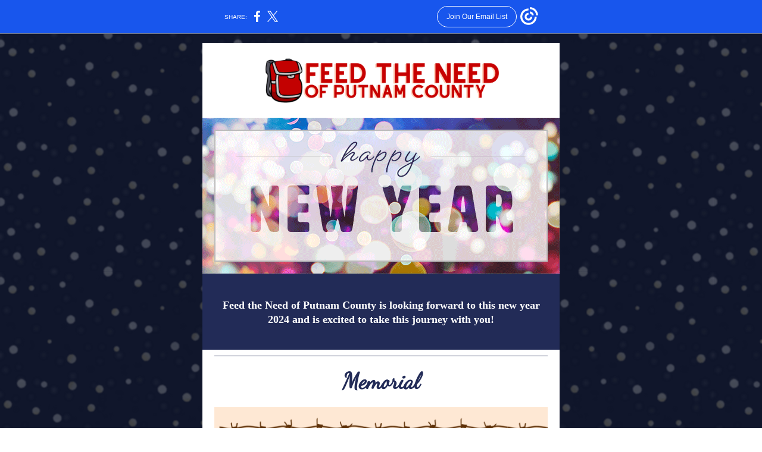

--- FILE ---
content_type: text/html; charset=utf-8
request_url: https://myemail.constantcontact.com/Looking-ahead-to-a-brand-new-year.html?soid=1133932287888&aid=rN87NCeXf7g
body_size: 9251
content:
<!DOCTYPE html><html xmlns:fb="https://www.facebook.com/2008/fbml" lang="en-US"><head><meta property="og:title" content="Looking ahead to a brand new year"><meta property="og:site_name" content="Feed the Need of Putnam County, Inc."><meta property="og:type" content="article"><meta property="og:image" content="https://files.constantcontact.com/09791a30801/75793dd8-4455-4ed9-9b7c-39a6e824199f.png?rdr=true"><meta property="og:image" content="https://files.constantcontact.com/09791a30801/8a1c4ccc-59b2-4af9-b61b-01f01ef8a3aa.png?rdr=true"><meta property="og:image" content="https://files.constantcontact.com/09791a30801/496b780c-bca2-4703-955a-56b98b985df1.jpg?rdr=true"><meta property="og:image" content="https://files.constantcontact.com/09791a30801/91d6cdf1-095d-4133-8500-b36ac9a385ef.jpg?rdr=true"><meta property="og:image" content="https://files.constantcontact.com/09791a30801/e1012365-920e-469a-9774-f6b50b3427cc.jpg?rdr=true"><meta property="og:image" content="https://files.constantcontact.com/09791a30801/34811928-5a9c-4c15-b6b4-fe3e624f5a9f.jpg?rdr=true"><meta property="og:image" content="https://files.constantcontact.com/09791a30801/f6a13267-d61e-45a6-930b-4ca1626458f6.jpg?rdr=true"><meta property="og:image" content="https://files.constantcontact.com/09791a30801/29a78923-8ec4-4be7-b6ef-bd70c9a250a4.png?rdr=true"><meta property="og:image" content="https://files.constantcontact.com/09791a30801/0e7b8b4d-8aab-4354-9d76-3f33d26ab40c.jpg?rdr=true"><meta property="og:image" content="https://files.constantcontact.com/09791a30801/e88d7cab-b537-4a36-9d79-7e47586d2882.png?rdr=true"><meta property="og:image" content="https://files.constantcontact.com/09791a30801/92ed0c8e-6238-4d06-8662-318664c37cdf.jpg?rdr=true"><meta property="og:image" content="https://files.constantcontact.com/09791a30801/ee86e916-7d3f-4de3-b477-5ba6f166f076.png?rdr=true"><meta property="og:image" content="https://files.constantcontact.com/09791a30801/9be13562-6a2f-46bd-98db-f8571ef01b80.jpg?rdr=true"><meta property="og:image" content="https://files.constantcontact.com/09791a30801/f031afef-90dd-4fbf-bdd4-dc92b7faa9f0.png?rdr=true"><meta property="og:image" content="https://imgssl.constantcontact.com/letters/images/PT11072/Hero_v2.gif"><meta property="og:image" content="https://imgssl.constantcontact.com/letters/images/1101116784221/S.gif"><meta property="og:image" content="https://imgssl.constantcontact.com/letters/images/1101116784221/S.gif"><meta property="og:image" content="https://imgssl.constantcontact.com/letters/images/1101116784221/S.gif"><meta property="og:image" content="https://imgssl.constantcontact.com/letters/images/1101116784221/S.gif"><meta property="og:image" content="https://imgssl.constantcontact.com/letters/images/1101116784221/S.gif"><meta property="og:image" content="https://imgssl.constantcontact.com/letters/images/sys/S.gif"><meta property="og:image" content="https://imgssl.constantcontact.com/letters/images/1101116784221/S.gif"><meta property="og:image" content="https://imgssl.constantcontact.com/letters/images/1101116784221/S.gif"><meta property="og:image" content="https://imgssl.constantcontact.com/letters/images/1101116784221/S.gif"><meta property="og:image" content="https://imgssl.constantcontact.com/letters/images/1101116784221/S.gif"><meta property="og:image" content="https://imgssl.constantcontact.com/letters/images/1101116784221/S.gif"><meta property="og:image" content="https://imgssl.constantcontact.com/letters/images/CTCTFooter/Logo_Blue_Orange_2022.png"><meta property="twitter:image" content="https://files.constantcontact.com/09791a30801/75793dd8-4455-4ed9-9b7c-39a6e824199f.png?rdr=true"><meta property="og:description" content="Happy January 2024!!   Feed the Need of Putnam County is looking forward to this new year 2024 and is excited to take this journey with you!   Memorial If you would like to honor your loved one with a">  <meta http-equiv="Content-Type" content="text/html; charset=utf-8"> <meta name="viewport" content="width=device-width, initial-scale=1, maximum-scale=1">   <style type="text/css" data-premailer="ignore"> 
@media only screen and (max-width:480px) { .footer-main-width { width: 100% !important; }  .footer-mobile-hidden { display: none !important; }  .footer-mobile-hidden { display: none !important; }  .footer-column { display: block !important; }  .footer-mobile-stack { display: block !important; }  .footer-mobile-stack-padding { padding-top: 3px; } } 
/* IE: correctly scale images with w/h attbs */ img { -ms-interpolation-mode: bicubic; } 
.layout { min-width: 100%; } 
table { table-layout: fixed; } .shell_outer-row { table-layout: auto; } 
/* Gmail/Web viewport fix */ u + .body .shell_outer-row { width: 620px; } 
@media screen {  @font-face { font-family: 'Dancing Script'; font-style: normal; font-weight: 400; src: local('Dancing Script Regular'), local('DancingScript-Regular'), url(https://fonts.gstatic.com/s/dancingscript/v9/If2RXTr6YS-zF4S-kcSWSVi_szLgiuEHiC4W.woff2) format('woff2'); unicode-range: U+0000-00FF, U+0131, U+0152-0153, U+02C6, U+02DA, U+02DC, U+2000-206F, U+2074, U+20AC, U+2212, U+2215; }  }  /* LIST AND p STYLE OVERRIDES */ .text .text_content-cell p { margin: 0; padding: 0; margin-bottom: 0; } .text .text_content-cell ul, .text .text_content-cell ol { padding: 0; margin: 0 0 0 40px; } .text .text_content-cell li { padding: 0; margin: 0; /* line-height: 1.2; Remove after testing */ } /* Text Link Style Reset */ a { text-decoration: underline; } /* iOS: Autolink styles inherited */ a[x-apple-data-detectors] { text-decoration: underline !important; font-size: inherit !important; font-family: inherit !important; font-weight: inherit !important; line-height: inherit !important; color: inherit !important; } /* FF/Chrome: Smooth font rendering */ .text .text_content-cell { -webkit-font-smoothing: antialiased; -moz-osx-font-smoothing: grayscale; } 
</style> <!--[if gte mso 9]> <style id="ol-styles"> 
/* OUTLOOK-SPECIFIC STYLES */ li { text-indent: -1em; padding: 0; margin: 0; /* line-height: 1.2; Remove after testing */ } ul, ol { padding: 0; margin: 0 0 0 40px; } p { margin: 0; padding: 0; margin-bottom: 0; } 
</style> <![endif]-->  <style>@media only screen and (max-width:480px) {
.button_content-cell {
padding-top: 10px !important; padding-right: 20px !important; padding-bottom: 10px !important; padding-left: 20px !important;
}
.button_border-row .button_content-cell {
padding-top: 10px !important; padding-right: 20px !important; padding-bottom: 10px !important; padding-left: 20px !important;
}
.column .content-padding-horizontal {
padding-left: 20px !important; padding-right: 20px !important;
}
.layout .column .content-padding-horizontal .content-padding-horizontal {
padding-left: 0px !important; padding-right: 0px !important;
}
.layout .column .content-padding-horizontal .block-wrapper_border-row .content-padding-horizontal {
padding-left: 20px !important; padding-right: 20px !important;
}
.dataTable {
overflow: auto !important;
}
.dataTable .dataTable_content {
width: auto !important;
}
.image--mobile-scale .image_container img {
width: auto !important;
}
.image--mobile-center .image_container img {
margin-left: auto !important; margin-right: auto !important;
}
.layout-margin .layout-margin_cell {
padding: 0px 20px !important;
}
.layout-margin--uniform .layout-margin_cell {
padding: 20px 20px !important;
}
.scale {
width: 100% !important;
}
.stack {
display: block !important; box-sizing: border-box;
}
.hide {
display: none !important;
}
u + .body .shell_outer-row {
width: 100% !important;
}
.socialFollow_container {
text-align: center !important;
}
.text .text_content-cell {
font-size: 16px !important;
}
.text .text_content-cell h1 {
font-size: 24px !important;
}
.text .text_content-cell h2 {
font-size: 20px !important;
}
.text .text_content-cell h3 {
font-size: 20px !important;
}
.text--sectionHeading .text_content-cell {
font-size: 24px !important;
}
.text--heading .text_content-cell {
font-size: 24px !important;
}
.text--feature .text_content-cell h2 {
font-size: 20px !important;
}
.text--articleHeading .text_content-cell {
font-size: 20px !important;
}
.text--article .text_content-cell h3 {
font-size: 20px !important;
}
.text--featureHeading .text_content-cell {
font-size: 20px !important;
}
.text--feature .text_content-cell h3 {
font-size: 20px !important;
}
.text--dataTable .text_content-cell .dataTable .dataTable_content-cell {
font-size: 12px !important;
}
.text--dataTable .text_content-cell .dataTable th.dataTable_content-cell {
font-size: px !important;
}
}
</style>
<title>Looking ahead to a brand new year</title><script type="text/javascript">
var __plink_targets = {
"linkedin.post": "https://s.rs6.net/t?sid=1133932287888&e=rN87NCeXf7g&c=4&r=1",
"addthis.share": "https://s.rs6.net/t?sid=1133932287888&e=rN87NCeXf7g&c=5&r=1",
"facebook.like": "https://s.rs6.net/t?sid=1133932287888&e=rN87NCeXf7g&c=2&r=0",
"twitter.tweet": "https://s.rs6.net/t?sid=1133932287888&e=rN87NCeXf7g&c=3&r=1",
"x.tweet": "https://s.rs6.net/t?sid=1133932287888&e=rN87NCeXf7g&c=3&r=1",
"facebook.share": "https://s.rs6.net/t?sid=1133932287888&e=rN87NCeXf7g&c=1&r=1",
"facebook.send": "https://s.rs6.net/t?sid=1133932287888&e=rN87NCeXf7g&c=6&r=0",
"permalink.view": "https://s.rs6.net/t?sid=1133932287888&e=rN87NCeXf7g&c=0&r=0"
};
</script>
<script type="text/javascript" src="https://myemail-op.constantcontact.com/page/js/campaignPage.js?soid=q7fd9babb&visitorHost=https%3A%2F%2Fvisitor.constantcontact.com&pageName=Looking%20ahead%20to%20a%20brand%20new%20year"></script>
</head> <body class="body template template--en-US" data-template-version="1.29.0" data-canonical-name="CPE-PT17083" lang="en-US" align="center" style="-ms-text-size-adjust: 100%; -webkit-text-size-adjust: 100%; min-width: 100%; width: 100%; margin: 0px; padding: 0px;"> <div id="preheader" style="color: transparent; display: none; font-size: 1px; line-height: 1px; max-height: 0px; max-width: 0px; opacity: 0; overflow: hidden;"><span data-entity-ref="preheader">Happy January 2024!!</span></div> <div id="tracking-image" style="color: transparent; display: none; font-size: 1px; line-height: 1px; max-height: 0px; max-width: 0px; opacity: 0; overflow: hidden;"></div> <div class="shell" lang="en-US" style="background-color: #10162b;">  <!--[if gte mso 9]> <v:background xmlns:v="urn:schemas-microsoft-com:vml" fill="t"> <v:fill type="tile" src="https://imgssl.constantcontact.com/letters/images/PT11072/OuterBG_v2.png" color="#10162b"/> </v:background> <![endif]-->  <table class="shell_panel-row" width="100%" border="0" cellpadding="0" cellspacing="0" style="background-image: url('https://imgssl.constantcontact.com/letters/images/PT11072/OuterBG_v2.png');" background="https://imgssl.constantcontact.com/letters/images/PT11072/OuterBG_v2.png"> <tbody><tr class=""> <td class="shell_panel-cell" style="" align="center" valign="top"> <table class="shell_width-row scale" style="width: 620px;" align="center" border="0" cellpadding="0" cellspacing="0"> <tbody><tr> <td class="shell_width-cell" style="padding: 15px 10px;" align="center" valign="top"> <table class="shell_content-row" width="100%" align="center" border="0" cellpadding="0" cellspacing="0"> <tbody><tr> <td class="shell_content-cell" style="background-color: #FFFFFF; padding: 0; border: 0px solid #222b57;" align="center" valign="top" bgcolor="#FFFFFF"> <table class="layout layout--1-column" style="table-layout: fixed;" width="100%" border="0" cellpadding="0" cellspacing="0"> <tbody><tr> <td class="column column--1 scale stack" style="width: 100%;" align="center" valign="top">
<table class="image image--padding-vertical image--mobile-scale image--mobile-center" width="100%" border="0" cellpadding="0" cellspacing="0"> <tbody><tr> <td class="image_container content-padding-horizontal" align="center" valign="top" style="padding: 10px 20px;"> <img data-image-content="" class="image_content" width="442" src="https://files.constantcontact.com/09791a30801/75793dd8-4455-4ed9-9b7c-39a6e824199f.png?rdr=true" alt="" style="display: block; height: auto; max-width: 100%;"> </td> </tr> </tbody></table> </td> </tr> </tbody></table> <table class="layout layout--1-column" style="table-layout: fixed;" width="100%" border="0" cellpadding="0" cellspacing="0"> <tbody><tr> <td class="column column--1 scale stack" style="width: 100%;" align="center" valign="top">
<table class="image image--mobile-scale image--mobile-center" width="100%" border="0" cellpadding="0" cellspacing="0"> <tbody><tr> <td class="image_container" align="center" valign="top"> <img data-image-content="" class="image_content" width="600" src="https://imgssl.constantcontact.com/letters/images/PT11072/Hero_v2.gif" alt="" style="display: block; height: auto; max-width: 100%;"> </td> </tr> </tbody></table> </td> </tr> </tbody></table> <table class="layout layout--feature layout--1-column" style="table-layout: fixed; background-color: #222B57;" width="100%" border="0" cellpadding="0" cellspacing="0" bgcolor="#222B57"> <tbody><tr> <td class="column column--1 scale stack" style="width: 100%;" align="center" valign="top">
<div class="spacer" style="height: 30px; line-height: 30px;"> </div>
<table class="text text--sectionHeading text--padding-vertical" width="100%" border="0" cellpadding="0" cellspacing="0" style="table-layout: fixed;"> <tbody><tr> <td class="text_content-cell content-padding-horizontal" style="text-align: center; font-family: Georgia,Times New Roman,Times,serif; color: #ffffff; font-size: 20px; line-height: 1.2; display: block; word-wrap: break-word; font-weight: bold; padding: 10px 20px;" align="center" valign="top"><p style="margin: 0;"><span style="font-size: 18px;">Feed the Need of Putnam County is looking forward to this new year 2024 and is excited to take this journey with you!  </span></p></td> </tr> </tbody></table> <div class="spacer" style="height: 30px; line-height: 30px;"> </div>
</td> </tr> </tbody></table> <table class="layout layout--1-column" style="table-layout: fixed;" width="100%" border="0" cellpadding="0" cellspacing="0"> <tbody><tr> <td class="column column--1 scale stack" style="width: 100%;" align="center" valign="top">
<table class="divider" width="100%" cellpadding="0" cellspacing="0" border="0"> <tbody><tr> <td class="divider_container content-padding-horizontal" style="padding: 10px 20px;" width="100%" align="center" valign="top"> <table class="divider_content-row" style="height: 1px; width: 100%;" cellpadding="0" cellspacing="0" border="0"> <tbody><tr> <td class="divider_content-cell" style="height: 1px; line-height: 1px; padding-bottom: 0px; background-color: #222B57; border-bottom-width: 0px;" height="1" align="center" bgcolor="#222B57"> <img alt="" width="5" height="1" border="0" hspace="0" vspace="0" src="https://imgssl.constantcontact.com/letters/images/1101116784221/S.gif" style="display: block; height: 1px; width: 5px;"> </td> </tr> </tbody></table> </td> </tr> </tbody></table> </td> </tr> </tbody></table> <table class="layout layout--heading layout--1-column" style="table-layout: fixed;" width="100%" border="0" cellpadding="0" cellspacing="0"> <tbody><tr> <td class="column column--1 scale stack" style="width: 100%;" align="center" valign="top">
<table class="text text--padding-vertical" width="100%" border="0" cellpadding="0" cellspacing="0" style="table-layout: fixed;"> <tbody><tr> <td class="text_content-cell content-padding-horizontal" style="text-align: center; font-family: Georgia,Times New Roman,Times,serif; color: #777777; font-size: 14px; line-height: 1.2; display: block; word-wrap: break-word; padding: 10px 20px;" align="center" valign="top"><h1 style="font-family: Georgia,Times New Roman,Times,serif; color: #222B57; font-size: 20px; font-weight: bold; margin: 0;"><span style="font-family: &quot;Dancing Script&quot;, cursive; font-size: 38px;">Memorial</span></h1></td> </tr> </tbody></table> </td> </tr> </tbody></table> <table class="layout layout--1-column" style="table-layout: fixed;" width="100%" border="0" cellpadding="0" cellspacing="0"> <tbody><tr> <td class="column column--1 scale stack" style="width: 100%;" align="center" valign="top">
<table class="image image--padding-vertical image--mobile-scale image--mobile-center" width="100%" border="0" cellpadding="0" cellspacing="0"> <tbody><tr> <td class="image_container content-padding-horizontal" align="center" valign="top" style="padding: 10px 20px;"> <img data-image-content="" class="image_content" width="560" src="https://files.constantcontact.com/09791a30801/8a1c4ccc-59b2-4af9-b61b-01f01ef8a3aa.png?rdr=true" alt="" style="display: block; height: auto; max-width: 100%;"> </td> </tr> </tbody></table> </td> </tr> </tbody></table> <table class="layout-margin" style="" width="100%" border="0" cellpadding="0" cellspacing="0"> <tbody><tr> <td class="layout-margin_cell" style="padding: 0px 20px;" align="center" valign="top"> <table class="layout-border layout-border--solid" style="" width="100%" border="0" cellpadding="0" cellspacing="0"> <tbody><tr> <td class="layout-border_cell" style="background-color: #222B57; padding: 1px;" align="center" valign="top" bgcolor="#222B57">
<table class="layout layout--1-column" style="table-layout: fixed; background-color: #ffffff;" width="100%" border="0" cellpadding="0" cellspacing="0" bgcolor="#ffffff"> <tbody><tr> <td class="column column--1 scale stack" style="width: 100%;" align="center" valign="top">
<table class="text text--article text--padding-vertical" width="100%" border="0" cellpadding="0" cellspacing="0" style="table-layout: fixed;"> <tbody><tr> <td class="text_content-cell content-padding-horizontal" style="text-align: left; font-family: Georgia,Times New Roman,Times,serif; color: #777777; font-size: 14px; line-height: 1.2; display: block; word-wrap: break-word; padding: 10px 20px;" align="left" valign="top">
<p style="text-align: center; margin: 0;" align="center"><span style="font-size: 18px; color: rgb(48, 48, 48);">If you would like to honor your loved one with a Memorial Donation please reach out to us at feedtheneedputnam@yahoo.com or 386-937-3862.</span></p>
<p style="text-align: center; margin: 0;" align="center"><span style="font-size: 18px; color: rgb(48, 48, 48);">FTN's sponsorship program lets your loved one's memory continue in a positive way. Sponsorships may be made in someone's name to honor the memory of someone you love.</span></p>
</td> </tr> </tbody></table> </td> </tr> </tbody></table> </td> </tr> </tbody></table>  </td> </tr> </tbody></table> <table class="layout layout--1-column" style="table-layout: fixed;" width="100%" border="0" cellpadding="0" cellspacing="0"> <tbody><tr> <td class="column column--1 scale stack" style="width: 100%;" align="center" valign="top">
<table class="divider" width="100%" cellpadding="0" cellspacing="0" border="0"> <tbody><tr> <td class="divider_container content-padding-horizontal" style="padding: 10px 20px;" width="100%" align="center" valign="top"> <table class="divider_content-row" style="height: 1px; width: 100%;" cellpadding="0" cellspacing="0" border="0"> <tbody><tr> <td class="divider_content-cell" style="height: 1px; line-height: 1px; padding-bottom: 0px; background-color: #222B57; border-bottom-width: 0px;" height="1" align="center" bgcolor="#222B57"> <img alt="" width="5" height="1" border="0" hspace="0" vspace="0" src="https://imgssl.constantcontact.com/letters/images/1101116784221/S.gif" style="display: block; height: 1px; width: 5px;"> </td> </tr> </tbody></table> </td> </tr> </tbody></table> </td> </tr> </tbody></table> <table class="layout layout--feature layout--1-column" style="table-layout: fixed; background-color: #222B57;" width="100%" border="0" cellpadding="0" cellspacing="0" bgcolor="#222B57"> <tbody><tr> <td class="column column--1 scale stack" style="width: 100%;" align="center" valign="top">
<table class="text text--feature text--padding-vertical" width="100%" border="0" cellpadding="0" cellspacing="0" style="table-layout: fixed;"> <tbody><tr> <td class="text_content-cell content-padding-horizontal" style="text-align: center; font-family: Georgia,Times New Roman,Times,serif; color: #FFFFFF; font-size: 14px; line-height: 1.2; display: block; word-wrap: break-word; padding: 10px 20px;" align="center" valign="top"><h1 style="font-family: Georgia,Times New Roman,Times,serif; color: #ffffff; font-size: 20px; font-weight: bold; margin: 0;">Volunteer January Birthdays! </h1></td> </tr> </tbody></table> </td> </tr> </tbody></table> <table class="layout layout--3-column" style="table-layout: fixed;" width="100%" border="0" cellpadding="0" cellspacing="0"> <tbody><tr> <td class="column column--1 scale stack" style="width: 33%;" align="center" valign="top">
<table class="text text--padding-vertical" width="100%" border="0" cellpadding="0" cellspacing="0" style="table-layout: fixed;"> <tbody><tr> <td class="text_content-cell content-padding-horizontal" style="text-align: left; font-family: Georgia,Times New Roman,Times,serif; color: #777777; font-size: 14px; line-height: 1.2; display: block; word-wrap: break-word; padding: 10px 0px 10px 20px;" align="left" valign="top"><p style="text-align: center; margin: 0;" align="center"><span style="font-size: 18px;">Carlene Emery</span> <span style="font-size: 18px;">January 3rd</span></p></td> </tr> </tbody></table> <table class="image image--padding-vertical image--mobile-scale image--mobile-center" width="100%" border="0" cellpadding="0" cellspacing="0"> <tbody><tr> <td class="image_container content-padding-horizontal" align="center" valign="top" style="padding: 10px 0px 10px 20px;"> <img data-image-content="" class="image_content" width="179" src="https://files.constantcontact.com/09791a30801/496b780c-bca2-4703-955a-56b98b985df1.jpg?rdr=true" alt="" style="display: block; height: auto; max-width: 100%;"> </td> </tr> </tbody></table> <table class="text text--padding-vertical" width="100%" border="0" cellpadding="0" cellspacing="0" style="table-layout: fixed;"> <tbody><tr> <td class="text_content-cell content-padding-horizontal" style="text-align: left; font-family: Georgia,Times New Roman,Times,serif; color: #777777; font-size: 14px; line-height: 1.2; display: block; word-wrap: break-word; padding: 10px 0px 10px 20px;" align="left" valign="top">
<p style="margin: 0;"><span style="font-size: 19px;">Carlene is a faithful Feed the Need volunteer, sorting packing, even picking up food and painting cabinets in the new warehouse!</span></p>
<p style="margin: 0;"><span style="font-size: 19px;">She has volunteered with FTN for about a year and a half. She is the ONLY VOLUNTEER pantry liaison we have at our 11 schools! She works hard to organize food and distributes it to the students of Browning-Pearce Elementary. She volunteers to have a sense of helping her community and helping children in need. You may not know that Carlene is Florida born and raised, a mother of 2, grandmother of 2. and has been married for 30 years!</span></p>
</td> </tr> </tbody></table> </td>  <td class="column column--2 scale stack" style="width: 30%;" align="center" valign="top">
<table class="text text--padding-vertical" width="100%" border="0" cellpadding="0" cellspacing="0" style="table-layout: fixed;"> <tbody><tr> <td class="text_content-cell content-padding-horizontal" style="text-align: left; font-family: Georgia,Times New Roman,Times,serif; color: #777777; font-size: 14px; line-height: 1.2; display: block; word-wrap: break-word; padding: 10px;" align="left" valign="top"><p style="text-align: center; margin: 0;" align="center"><span style="font-size: 18px;">Richard Pickis  January 28th</span></p></td> </tr> </tbody></table> <table class="image image--padding-vertical image--mobile-scale image--mobile-center" width="100%" border="0" cellpadding="0" cellspacing="0"> <tbody><tr> <td class="image_container content-padding-horizontal" align="center" valign="top" style="padding: 10px;"> <img data-image-content="" class="image_content" width="161" src="https://files.constantcontact.com/09791a30801/91d6cdf1-095d-4133-8500-b36ac9a385ef.jpg?rdr=true" alt="" style="display: block; height: auto; max-width: 100%;"> </td> </tr> </tbody></table> <table class="text text--padding-vertical" width="100%" border="0" cellpadding="0" cellspacing="0" style="table-layout: fixed;"> <tbody><tr> <td class="text_content-cell content-padding-horizontal" style="text-align: left; font-family: Georgia,Times New Roman,Times,serif; color: #777777; font-size: 14px; line-height: 1.2; display: block; word-wrap: break-word; padding: 10px;" align="left" valign="top">
<p style="margin: 0;"><span style="font-size: 19px;">Richard has provided so much value to the Feed the Need volunteer team over the past year and a half! He started volunteering for FTN because he decided it was time for him to give back. He often goes above and beyond, when the need to drive to Orange Park, or other places to pick up food arises, he is often one of the first to step up.</span></p>
<p style="margin: 0;"><span style="font-size: 19px;">He appreciates Putnam County, because he likes the straightforwardness of the people here. Richard has 1 daughter, 1 son, a 12 year old granddaughter and a baby grandson on the way!</span></p>
</td> </tr> </tbody></table> </td>  <td class="column column--3 scale stack" style="width: 36.66666666666667%;" align="center" valign="top">
<table class="text text--padding-vertical" width="100%" border="0" cellpadding="0" cellspacing="0" style="table-layout: fixed;"> <tbody><tr> <td class="text_content-cell content-padding-horizontal" style="text-align: left; font-family: Georgia,Times New Roman,Times,serif; color: #777777; font-size: 14px; line-height: 1.2; display: block; word-wrap: break-word; padding: 10px 20px 10px 0px;" align="left" valign="top"><p style="text-align: center; margin: 0;" align="center"><span style="font-size: 18px;">Ronnie Tomas January 30th</span></p></td> </tr> </tbody></table> <table class="image image--padding-vertical image--mobile-scale image--mobile-center" width="100%" border="0" cellpadding="0" cellspacing="0"> <tbody><tr> <td class="image_container content-padding-horizontal" align="center" valign="top" style="padding: 10px 20px 10px 0px;"> <img data-image-content="" class="image_content" width="159" src="https://files.constantcontact.com/09791a30801/e1012365-920e-469a-9774-f6b50b3427cc.jpg?rdr=true" alt="" style="display: block; height: auto; max-width: 100%;"> </td> </tr> </tbody></table> <table class="text text--padding-vertical" width="100%" border="0" cellpadding="0" cellspacing="0" style="table-layout: fixed;"> <tbody><tr> <td class="text_content-cell content-padding-horizontal" style="text-align: left; font-family: Georgia,Times New Roman,Times,serif; color: #777777; font-size: 14px; line-height: 1.2; display: block; word-wrap: break-word; padding: 10px 20px 10px 0px;" align="left" valign="top"><p style="margin: 0;"><span style="font-size: 19px;">Ronnie started volunteering with FTN in the beginning (2016). He got to know Denise while volunteering for Bread of Life for 5 years. He has always been drawn to people in need. Being a product of Putnam County Schools he felt a connection to feeding PC students. He feels like he is going full circle. He loves Putnam County because it is the most compassionate, loving, and giving county in Florida. He works 2 jobs and volunteers every chance he gets. Ronnie has worked in the school system as a guidance counselor and as a social worker in his past. He now works with local people in Celebrate Recovery. You never see him without a smile and a laugh.</span></p></td> </tr> </tbody></table> </td> </tr> </tbody></table> <table class="layout layout--1-column" style="table-layout: fixed;" width="100%" border="0" cellpadding="0" cellspacing="0"> <tbody><tr> <td class="column column--1 scale stack" style="width: 100%;" align="center" valign="top">
<table class="divider" width="100%" cellpadding="0" cellspacing="0" border="0"> <tbody><tr> <td class="divider_container content-padding-horizontal" style="padding: 10px 20px;" width="100%" align="center" valign="top"> <table class="divider_content-row" style="height: 1px; width: 100%;" cellpadding="0" cellspacing="0" border="0"> <tbody><tr> <td class="divider_content-cell" style="height: 1px; line-height: 1px; padding-bottom: 0px; background-color: #222B57; border-bottom-width: 0px;" height="1" align="center" bgcolor="#222B57"> <img alt="" width="5" height="1" border="0" hspace="0" vspace="0" src="https://imgssl.constantcontact.com/letters/images/1101116784221/S.gif" style="display: block; height: 1px; width: 5px;"> </td> </tr> </tbody></table> </td> </tr> </tbody></table> </td> </tr> </tbody></table> <table class="layout layout--feature layout--1-column" style="table-layout: fixed; background-color: #222B57;" width="100%" border="0" cellpadding="0" cellspacing="0" bgcolor="#222B57"> <tbody><tr> <td class="column column--1 scale stack" style="width: 100%;" align="center" valign="top">
<table class="text text--feature text--padding-vertical" width="100%" border="0" cellpadding="0" cellspacing="0" style="table-layout: fixed;"> <tbody><tr> <td class="text_content-cell content-padding-horizontal" style="text-align: center; font-family: Georgia,Times New Roman,Times,serif; color: #FFFFFF; font-size: 14px; line-height: 1.2; display: block; word-wrap: break-word; padding: 10px 20px;" align="center" valign="top"><h1 style="font-family: Georgia,Times New Roman,Times,serif; color: #ffffff; font-size: 20px; font-weight: bold; margin: 0;">Community Food Drives!</h1></td> </tr> </tbody></table> </td> </tr> </tbody></table> <table class="layout-margin" style="" width="100%" border="0" cellpadding="0" cellspacing="0"> <tbody><tr> <td class="layout-margin_cell" style="padding: 0px 20px;" align="center" valign="top"> <table class="layout layout--2-column layout--divided" style="table-layout: fixed;" width="100%" border="0" cellpadding="0" cellspacing="0"> <tbody><tr> <td class="column column-border column--1 scale stack" style="width: 50%; border: 2px solid #222b57;" align="center" valign="top">
<table class="image image--padding-vertical image--mobile-scale image--mobile-center" width="100%" border="0" cellpadding="0" cellspacing="0"> <tbody><tr> <td class="image_container content-padding-horizontal" align="center" valign="top" style="padding: 10px 20px;"> <img data-image-content="" class="image_content" width="226" src="https://files.constantcontact.com/09791a30801/34811928-5a9c-4c15-b6b4-fe3e624f5a9f.jpg?rdr=true" alt="" style="display: block; height: auto; max-width: 100%;"> </td> </tr> </tbody></table> <table class="text text--padding-vertical" width="100%" border="0" cellpadding="0" cellspacing="0" style="table-layout: fixed;"> <tbody><tr> <td class="text_content-cell content-padding-horizontal" style="text-align: left; font-family: Georgia,Times New Roman,Times,serif; color: #777777; font-size: 14px; line-height: 1.2; display: block; word-wrap: break-word; padding: 10px 20px;" align="left" valign="top">
<p style="margin: 0;"><span style="font-size: 19px; color: rgb(5, 5, 5);">Thank you to </span><a href="https://www.facebook.com/profile.php?id=100090111079875&amp;__cft__%5B0%5D=AZXxp-pRZpatTLCN4074QKSdJl0TLxmUhcZbbku9k7PAUFrV6q8G163emfc9KTlcOAQ5T4EHhp60tiRXcv0F14lHod-eGDpBnIAa2-FZHwQi2DxKwHSUwZXD8Yq6sDN1iR_AdzXyXxGsDNQJUAkROQxFJGyXeKIXd8IkRSmGUyYC9spoW8FGGJAPnxvCIDkNJOI&amp;__tn__=-%5DK-R" target="_blank" style="font-size: 19px; color: rgb(5, 5, 5); text-decoration: none; font-weight: normal;">Valley National Bank</a><span style="font-size: 19px; color: rgb(5, 5, 5);"> in St Augustine along with Risa Walls for holding a food drive in December!! All of these many items will feed local food insecure children and their families in this new year!! Thank you!! As always, thank you all supporting us throughout the year!</span></p>
<p style="margin: 0;"><span style="font-size: 19px; color: rgb(5, 5, 5);">FTN is SO BLESSED by all of our community partners! </span></p>
<p style="margin: 0;"><span style="font-size: 19px; color: rgb(5, 5, 5);">You are ALL Feed the Need of Putnam County! It takes all of us to feed over 800 Putnam County food-insecure kids each weekend!</span></p>
</td> </tr> </tbody></table> </td>  <td class="column-divider scale stack" style="height: 1px; line-height: 1px;" width="20" align="center" valign="top"> <img alt="" width="20" height="20" border="0" hspace="0" vspace="0" src="https://imgssl.constantcontact.com/letters/images/1101116784221/S.gif"> </td>  <td class="column column-border column--2 scale stack" style="width: 50%; border: 2px solid #222b57;" align="center" valign="top">
<table class="image image--padding-vertical image--mobile-scale image--mobile-center" width="100%" border="0" cellpadding="0" cellspacing="0"> <tbody><tr> <td class="image_container content-padding-horizontal" align="center" valign="top" style="padding: 10px 20px;"> <img data-image-content="" class="image_content" width="215" src="https://files.constantcontact.com/09791a30801/f6a13267-d61e-45a6-930b-4ca1626458f6.jpg?rdr=true" alt="" style="display: block; height: auto; max-width: 100%;"> </td> </tr> </tbody></table> <table class="text text--padding-vertical" width="100%" border="0" cellpadding="0" cellspacing="0" style="table-layout: fixed;"> <tbody><tr> <td class="text_content-cell content-padding-horizontal" style="text-align: left; font-family: Georgia,Times New Roman,Times,serif; color: #777777; font-size: 14px; line-height: 1.2; display: block; word-wrap: break-word; padding: 10px 20px;" align="left" valign="top"><p style="margin: 0;"><span style="font-size: 19px; color: rgb(5, 5, 5);">In the month of December, Mary Lundstrom of </span><a href="https://www.facebook.com/Therightcutt?__cft__%5B0%5D=AZV8OLYJcYMpfiChqwJgP8PRhoFPkHwv3-q6i8OUgtA8GCfCTIr1JpeDLeMG94x_6WlKqTDh1kDvGzURvzA9L9921deILYsbQj7ds8KXeIOyYlLTP34D6dnCqfDnlzrh-WfgTTQ4CB2GvuYz3nr-cvVE7OGmeS7yWHrDVrUnG6TQzPQu9dxIauSKvicnZIljagE&amp;__tn__=-%5DK-R" target="_blank" style="font-size: 19px; color: rgb(5, 5, 5); text-decoration: none; font-weight: normal;">The Right Cutt</a><span style="font-size: 19px; color: rgb(5, 5, 5);"> Beauty Salon on HWY 220 in Fleming Island, collected jars of jelly for FTN! During the jelly drive, 300 plus jars of jelly were donated to go to students locally to match with peanut butter! Thank you for your support, Mary and The Right Cutt beauty salon! </span></p></td> </tr> </tbody></table> </td> </tr> </tbody></table>  </td> </tr> </tbody></table> <table class="layout layout--1-column" style="table-layout: fixed;" width="100%" border="0" cellpadding="0" cellspacing="0"> <tbody><tr> <td class="column column--1 scale stack" style="width: 100%;" align="center" valign="top">
<table class="divider" width="100%" cellpadding="0" cellspacing="0" border="0"> <tbody><tr> <td class="divider_container content-padding-horizontal" style="padding: 10px 20px;" width="100%" align="center" valign="top"> <table class="divider_content-row" style="height: 1px; width: 100%;" cellpadding="0" cellspacing="0" border="0"> <tbody><tr> <td class="divider_content-cell" style="height: 1px; line-height: 1px; padding-bottom: 0px; background-color: #222B57; border-bottom-width: 0px;" height="1" align="center" bgcolor="#222B57"> <img alt="" width="5" height="1" border="0" hspace="0" vspace="0" src="https://imgssl.constantcontact.com/letters/images/1101116784221/S.gif" style="display: block; height: 1px; width: 5px;"> </td> </tr> </tbody></table> </td> </tr> </tbody></table> </td> </tr> </tbody></table> <table class="layout layout--feature layout--1-column" style="table-layout: fixed; background-color: #222B57;" width="100%" border="0" cellpadding="0" cellspacing="0" bgcolor="#222B57"> <tbody><tr> <td class="column column--1 scale stack" style="width: 100%;" align="center" valign="top">
<table class="text text--feature text--padding-vertical" width="100%" border="0" cellpadding="0" cellspacing="0" style="table-layout: fixed;"> <tbody><tr> <td class="text_content-cell content-padding-horizontal" style="text-align: center; font-family: Georgia,Times New Roman,Times,serif; color: #FFFFFF; font-size: 14px; line-height: 1.2; display: block; word-wrap: break-word; padding: 10px 20px;" align="center" valign="top"><h1 style="font-family: Georgia,Times New Roman,Times,serif; color: #ffffff; font-size: 20px; font-weight: bold; margin: 0;">January Food Collection</h1></td> </tr> </tbody></table> </td> </tr> </tbody></table> <table class="layout layout--1-column" style="table-layout: fixed;" width="100%" border="0" cellpadding="0" cellspacing="0"> <tbody><tr> <td class="column column--1 scale stack" style="width: 100%;" align="center" valign="top">
<table class="image image--padding-vertical image--mobile-scale image--mobile-center" width="100%" border="0" cellpadding="0" cellspacing="0"> <tbody><tr> <td class="image_container content-padding-horizontal" align="center" valign="top" style="padding: 10px 20px;"> <img data-image-content="" class="image_content" width="432" src="https://files.constantcontact.com/09791a30801/29a78923-8ec4-4be7-b6ef-bd70c9a250a4.png?rdr=true" alt="" style="display: block; height: auto; max-width: 100%;"> </td> </tr> </tbody></table> </td> </tr> </tbody></table> <table class="layout-margin" style="" width="100%" border="0" cellpadding="0" cellspacing="0"> <tbody><tr> <td class="layout-margin_cell" style="padding: 0px 20px;" align="center" valign="top"> <table class="layout-border layout-border--solid" style="" width="100%" border="0" cellpadding="0" cellspacing="0"> <tbody><tr> <td class="layout-border_cell" style="background-color: #222B57; padding: 1px;" align="center" valign="top" bgcolor="#222B57">
<table class="layout layout--1-column" style="table-layout: fixed; background-color: #ffffff;" width="100%" border="0" cellpadding="0" cellspacing="0" bgcolor="#ffffff"> <tbody><tr> <td class="column column--1 scale stack" style="width: 100%;" align="center" valign="top">
<table class="text text--article text--padding-vertical" width="100%" border="0" cellpadding="0" cellspacing="0" style="table-layout: fixed;"> <tbody><tr> <td class="text_content-cell content-padding-horizontal" style="text-align: left; font-family: Georgia,Times New Roman,Times,serif; color: #777777; font-size: 14px; line-height: 1.2; display: block; word-wrap: break-word; padding: 10px 20px;" align="left" valign="top">
<table class="image image--float-right scale image--mobile-scale image--mobile-center" align="right" border="0" cellpadding="0" cellspacing="0" style="mso-table-lspace: 5.75pt;"> <tbody><tr> <td class="image_spacer hide" width="15" height="1" align="center" valign="top" style="height: 1px; line-height: 1px; padding: 0px;"> <img alt="" width="15" height="1" border="0" hspace="0" vspace="0" src="https://imgssl.constantcontact.com/letters/images/sys/S.gif"> </td> <td class="image_container scale stack" align="right" valign="" style="padding-top: 0px; padding-bottom: 10px;"> <img data-image-content="" class="image_content" width="200" src="https://files.constantcontact.com/09791a30801/0e7b8b4d-8aab-4354-9d76-3f33d26ab40c.jpg?rdr=true" alt="" style="display: block; height: auto; max-width: 100%;"> </td> </tr> </tbody></table> <h3 style="font-family: Georgia,Times New Roman,Times,serif; color: #222B57; font-size: 18px; font-weight: bold; margin: 0;"><span style="font-size: 19px;">We need juice for the kids! Partner with us!</span></h3>
<p style="margin: 0;"><br></p>
<p style="margin: 0;"><span style="font-size: 19px;">Whether they are juice boxes, pouches or bottles, they go home with 800 Putnam County kids EVERY WEEKEND of the school year! Please drop off at Bramlitt's on HWY 19 or call Stacey at 904-477-4356 for questions.</span></p>
<p style="margin: 0;"><br></p>
<p style="text-align: center; margin: 0;" align="center"><span style="font-size: 19px;">NEXT MONTH in February, the item will be JELLY. </span></p>
</td> </tr> </tbody></table> <table class="divider" width="100%" cellpadding="0" cellspacing="0" border="0"> <tbody><tr> <td class="divider_container content-padding-horizontal" style="padding: 10px 20px;" width="100%" align="center" valign="top"> <table class="divider_content-row" style="height: 1px; width: 100%;" cellpadding="0" cellspacing="0" border="0"> <tbody><tr> <td class="divider_content-cell" style="height: 1px; line-height: 1px; padding-bottom: 0px; background-color: #222B57; border-bottom-width: 0px;" height="1" align="center" bgcolor="#222B57"> <img alt="" width="5" height="1" border="0" hspace="0" vspace="0" src="https://imgssl.constantcontact.com/letters/images/1101116784221/S.gif" style="display: block; height: 1px; width: 5px;"> </td> </tr> </tbody></table> </td> </tr> </tbody></table> <table class="image image--padding-vertical image--mobile-scale image--mobile-center" width="100%" border="0" cellpadding="0" cellspacing="0"> <tbody><tr> <td class="image_container content-padding-horizontal" align="center" valign="top" style="padding: 10px 20px;"> <img data-image-content="" class="image_content" width="412" src="https://files.constantcontact.com/09791a30801/e88d7cab-b537-4a36-9d79-7e47586d2882.png?rdr=true" alt="" style="display: block; height: auto; max-width: 100%;"> </td> </tr> </tbody></table> </td> </tr> </tbody></table> </td> </tr> </tbody></table>  </td> </tr> </tbody></table> <table class="layout layout--1-column" style="table-layout: fixed;" width="100%" border="0" cellpadding="0" cellspacing="0"> <tbody><tr> <td class="column column--1 scale stack" style="width: 100%;" align="center" valign="top">
<table class="divider" width="100%" cellpadding="0" cellspacing="0" border="0"> <tbody><tr> <td class="divider_container content-padding-horizontal" style="padding: 10px 20px;" width="100%" align="center" valign="top"> <table class="divider_content-row" style="height: 1px; width: 100%;" cellpadding="0" cellspacing="0" border="0"> <tbody><tr> <td class="divider_content-cell" style="height: 1px; line-height: 1px; padding-bottom: 0px; background-color: #222B57; border-bottom-width: 0px;" height="1" align="center" bgcolor="#222B57"> <img alt="" width="5" height="1" border="0" hspace="0" vspace="0" src="https://imgssl.constantcontact.com/letters/images/1101116784221/S.gif" style="display: block; height: 1px; width: 5px;"> </td> </tr> </tbody></table> </td> </tr> </tbody></table> </td> </tr> </tbody></table> <table class="layout layout--feature layout--1-column" style="table-layout: fixed; background-color: #222B57;" width="100%" border="0" cellpadding="0" cellspacing="0" bgcolor="#222B57"> <tbody><tr> <td class="column column--1 scale stack" style="width: 100%;" align="center" valign="top">
<table class="text text--feature text--padding-vertical" width="100%" border="0" cellpadding="0" cellspacing="0" style="table-layout: fixed;"> <tbody><tr> <td class="text_content-cell content-padding-horizontal" style="text-align: center; font-family: Georgia,Times New Roman,Times,serif; color: #FFFFFF; font-size: 14px; line-height: 1.2; display: block; word-wrap: break-word; padding: 10px 20px;" align="center" valign="top"><h1 style="font-family: Georgia,Times New Roman,Times,serif; color: #ffffff; font-size: 20px; font-weight: bold; margin: 0;">Seminole Electric Corporation Donation to FTN</h1></td> </tr> </tbody></table> </td> </tr> </tbody></table> <table class="layout layout--1-column" style="table-layout: fixed;" width="100%" border="0" cellpadding="0" cellspacing="0"> <tbody><tr> <td class="column column--1 scale stack" style="width: 100%;" align="center" valign="top">
<table class="image image--padding-vertical image--mobile-scale image--mobile-center" width="100%" border="0" cellpadding="0" cellspacing="0"> <tbody><tr> <td class="image_container content-padding-horizontal" align="center" valign="top" style="padding: 10px 20px;"> <img data-image-content="" class="image_content" width="560" src="https://files.constantcontact.com/09791a30801/92ed0c8e-6238-4d06-8662-318664c37cdf.jpg?rdr=true" alt="" style="display: block; height: auto; max-width: 100%;"> </td> </tr> </tbody></table> </td> </tr> </tbody></table> <table class="layout-margin" style="" width="100%" border="0" cellpadding="0" cellspacing="0"> <tbody><tr> <td class="layout-margin_cell" style="padding: 0px 20px;" align="center" valign="top"> <table class="layout-border layout-border--solid" style="" width="100%" border="0" cellpadding="0" cellspacing="0"> <tbody><tr> <td class="layout-border_cell" style="background-color: #222B57; padding: 1px;" align="center" valign="top" bgcolor="#222B57">
<table class="layout layout--1-column" style="table-layout: fixed; background-color: #ffffff;" width="100%" border="0" cellpadding="0" cellspacing="0" bgcolor="#ffffff"> <tbody><tr> <td class="column column--1 scale stack" style="width: 100%;" align="center" valign="top">
<table class="text text--article text--padding-vertical" width="100%" border="0" cellpadding="0" cellspacing="0" style="table-layout: fixed;"> <tbody><tr> <td class="text_content-cell content-padding-horizontal" style="text-align: left; font-family: Georgia,Times New Roman,Times,serif; color: #777777; font-size: 14px; line-height: 1.2; display: block; word-wrap: break-word; padding: 10px 20px;" align="left" valign="top">
<h3 style="font-family: Georgia,Times New Roman,Times,serif; color: #222B57; font-size: 18px; font-weight: bold; margin: 0;"><span style="font-size: 19px;">Employee Drive</span></h3>
<p style="margin: 0;"><span style="font-size: 19px;">We are SO HONORED to have been chosen as one of only 2 non-profits in Florida for Seminole Electric's Employee Match Drive! They donated $3333.00 to Feed the Need of Putnam County!! Thank you Seminole!! Pictured: Volunteers Leslie Brady, Richard Pickis, Helen Muir, Seminole Director of Plant Operations SGS Jerry McClellan, FTN Executive Director Denise Bramlitt, Seminole Plant Manager SCCF Ed Gonzalez, Volunteers Mary Lawnicki, Dawn Akers, and FTN Community Liaison Stacey Eisold</span></p>
</td> </tr> </tbody></table> </td> </tr> </tbody></table> </td> </tr> </tbody></table>  </td> </tr> </tbody></table> <table class="layout layout--1-column" style="table-layout: fixed;" width="100%" border="0" cellpadding="0" cellspacing="0"> <tbody><tr> <td class="column column--1 scale stack" style="width: 100%;" align="center" valign="top">
<table class="divider" width="100%" cellpadding="0" cellspacing="0" border="0"> <tbody><tr> <td class="divider_container content-padding-horizontal" style="padding: 10px 20px;" width="100%" align="center" valign="top"> <table class="divider_content-row" style="height: 1px; width: 100%;" cellpadding="0" cellspacing="0" border="0"> <tbody><tr> <td class="divider_content-cell" style="height: 1px; line-height: 1px; padding-bottom: 0px; background-color: #222B57; border-bottom-width: 0px;" height="1" align="center" bgcolor="#222B57"> <img alt="" width="5" height="1" border="0" hspace="0" vspace="0" src="https://imgssl.constantcontact.com/letters/images/1101116784221/S.gif" style="display: block; height: 1px; width: 5px;"> </td> </tr> </tbody></table> </td> </tr> </tbody></table> </td> </tr> </tbody></table> <table class="layout layout--feature layout--1-column" style="table-layout: fixed; background-color: #222B57;" width="100%" border="0" cellpadding="0" cellspacing="0" bgcolor="#222B57"> <tbody><tr> <td class="column column--1 scale stack" style="width: 100%;" align="center" valign="top">
<table class="text text--feature text--padding-vertical" width="100%" border="0" cellpadding="0" cellspacing="0" style="table-layout: fixed;"> <tbody><tr> <td class="text_content-cell content-padding-horizontal" style="text-align: center; font-family: Georgia,Times New Roman,Times,serif; color: #FFFFFF; font-size: 14px; line-height: 1.2; display: block; word-wrap: break-word; padding: 10px 20px;" align="center" valign="top"><h1 style="font-family: Georgia,Times New Roman,Times,serif; color: #ffffff; font-size: 20px; font-weight: bold; margin: 0;">Winn-Dixie Bags! </h1></td> </tr> </tbody></table> </td> </tr> </tbody></table> <table class="layout layout--1-column" style="table-layout: fixed;" width="100%" border="0" cellpadding="0" cellspacing="0"> <tbody><tr> <td class="column column--1 scale stack" style="width: 100%;" align="center" valign="top">
<table class="image image--padding-vertical image--mobile-scale image--mobile-center" width="100%" border="0" cellpadding="0" cellspacing="0"> <tbody><tr> <td class="image_container content-padding-horizontal" align="center" valign="top" style="padding: 10px 20px;"> <img data-image-content="" class="image_content" width="511" src="https://files.constantcontact.com/09791a30801/ee86e916-7d3f-4de3-b477-5ba6f166f076.png?rdr=true" alt="" style="display: block; height: auto; max-width: 100%;"> </td> </tr> </tbody></table> </td> </tr> </tbody></table> <table class="layout-margin" style="" width="100%" border="0" cellpadding="0" cellspacing="0"> <tbody><tr> <td class="layout-margin_cell" style="padding: 0px 20px;" align="center" valign="top"> <table class="layout-border layout-border--solid" style="" width="100%" border="0" cellpadding="0" cellspacing="0"> <tbody><tr> <td class="layout-border_cell" style="background-color: #222B57; padding: 1px;" align="center" valign="top" bgcolor="#222B57">
<table class="layout layout--1-column" style="table-layout: fixed; background-color: #ffffff;" width="100%" border="0" cellpadding="0" cellspacing="0" bgcolor="#ffffff"> <tbody><tr> <td class="column column--1 scale stack" style="width: 100%;" align="center" valign="top">
<table class="text text--article text--padding-vertical" width="100%" border="0" cellpadding="0" cellspacing="0" style="table-layout: fixed;"> <tbody><tr> <td class="text_content-cell content-padding-horizontal" style="text-align: left; font-family: Georgia,Times New Roman,Times,serif; color: #777777; font-size: 14px; line-height: 1.2; display: block; word-wrap: break-word; padding: 10px 20px;" align="left" valign="top">
<p style="margin: 0;"><span style="font-size: 19px; color: rgb(5, 5, 5);">Feed the Need of Putnam County has been selected as January’s Winn-Dixie Community Bag Program beneficiary.</span></p>
<p style="margin: 0;"><span style="font-size: 19px; color: rgb(5, 5, 5);">Crescent City, FL – For the entire month of January, store leadership at Winn-Dixie’s Crescent City location has selected Feed the Need of Putnam County to receive a $1 donation from every purchase of the $2.99 Community Bag.</span></p>
<p style="margin: 0;"><span style="font-size: 19px; color: rgb(5, 5, 5);">The Community Bag Program facilitates community support with the goal to make a difference in the vicinities where shoppers live and work. More than $450,000 has been donated to over 8,300 local nonprofits since the Program launched in February 2019.</span></p>
<p style="margin: 0;"><span style="font-size: 19px; color: rgb(5, 5, 5);">This donation will help fulfill the mission of feeding 800 food-insecure Putnam County children over the weekends when school breakfast and lunch isn’t available.</span></p>
<p style="margin: 0;"><span style="font-size: 19px; color: rgb(5, 5, 5);">For more information on the Winn-Dixie Community Bag Program, visit </span><a href="https://l.facebook.com/l.php?u=https%3A%2F%2Fseg.2givelocal.com%2F%3Ffbclid%3DIwAR3nb09pCk2vpeV-muzmWQMwKf3FmKqdxaBooTLk_wxEwWuO1ODZnuA1cn4&amp;h=AT1dSTT9Y7rVIec5SQwhbHbhxhB9BuIctTC73-jkAbrJPmBD1751BtKZDABj1saLe-Z0ytTYTWXI3zFoEFyvw1T1W0uFzEuELJ9HMyUOTYOS8ThwbY5C4-ripHGF5rpJ9l9u&amp;__tn__=-UK-R&amp;c%5B0%5D=[base64]" target="_blank" style="font-size: 19px; color: rgb(5, 5, 5); text-decoration: none; font-weight: normal;">seg.2givelocal.com.</a></p>
<p style="margin: 0;"><br></p>
</td> </tr> </tbody></table> </td> </tr> </tbody></table> </td> </tr> </tbody></table>  </td> </tr> </tbody></table> <table class="layout-margin" style="" width="100%" border="0" cellpadding="0" cellspacing="0"> <tbody><tr> <td class="layout-margin_cell" style="padding: 0px 20px;" align="center" valign="top"> <table class="layout layout--feature layout--1-column" style="table-layout: fixed; background-color: #222B57;" width="100%" border="0" cellpadding="0" cellspacing="0" bgcolor="#222B57"> <tbody><tr> <td class="column column--1 scale stack" style="width: 100%;" align="center" valign="top">
<table class="image image--padding-vertical image--mobile-scale image--mobile-center" width="100%" border="0" cellpadding="0" cellspacing="0"> <tbody><tr> <td class="image_container content-padding-horizontal" align="center" valign="top" style="padding: 10px 20px;"> <a href="https://g.page/r/CeGjSu8RoUjAEAI/review" data-trackable="true"><img data-image-content="" class="image_content" width="200" src="https://files.constantcontact.com/09791a30801/9be13562-6a2f-46bd-98db-f8571ef01b80.jpg?rdr=true" alt="" style="display: block; height: auto; max-width: 100%;"></a> </td> </tr> </tbody></table> <table class="text text--feature text--padding-vertical" width="100%" border="0" cellpadding="0" cellspacing="0" style="table-layout: fixed;"> <tbody><tr> <td class="text_content-cell content-padding-horizontal" style="text-align: left; font-family: Georgia,Times New Roman,Times,serif; color: #FFFFFF; font-size: 14px; line-height: 1.2; display: block; word-wrap: break-word; padding: 10px 20px;" align="left" valign="top">
<h1 style="font-family: Georgia,Times New Roman,Times,serif; color: #ffffff; font-size: 20px; font-weight: bold; margin: 0;"><span style="font-family: Georgia, &quot;Times New Roman&quot;, Times, serif; color: rgb(255, 255, 255); font-size: 16px;">Google Reviews</span></h1>
<h3 style="font-family: Georgia,Times New Roman,Times,serif; color: #FFFFFF; font-size: 20px; font-weight: bold; margin: 0;"><a href="https://g.page/r/CeGjSu8RoUjAEAI/review" target="_blank" style="color: #FFFFFF; font-weight: normal; text-decoration: underline;">Click Here to give your review on Google </a></h3>
<p style="margin: 0;"><span style="font-family: Georgia, &quot;Times New Roman&quot;, Times, serif; color: rgb(255, 255, 255); font-size: 16px; font-weight: normal;">When you are searching for a restaurant, business, or non-profit, where is the first place many of us go? Google search!! Please give your thoughts about Feed the Need and the positive impact you have seen in our community! 5 star reviews can go miles in helping to feed kids! Click the picture to review now! </span></p>
<p style="margin: 0;"><br></p>
</td> </tr> </tbody></table> </td> </tr> </tbody></table>  </td> </tr> </tbody></table> <table class="layout layout--1-column" style="table-layout: fixed;" width="100%" border="0" cellpadding="0" cellspacing="0"> <tbody><tr> <td class="column column--1 scale stack" style="width: 100%;" align="center" valign="top">
<table class="image image--padding-vertical image--mobile-scale image--mobile-center" width="100%" border="0" cellpadding="0" cellspacing="0"> <tbody><tr> <td class="image_container content-padding-horizontal" align="center" valign="top" style="padding: 10px 20px;"> <a href="https://greatnonprofits.org/org/feed-the-need-of-putnam-county-inc" data-trackable="true"><img data-image-content="" class="image_content" width="200" src="https://files.constantcontact.com/09791a30801/f031afef-90dd-4fbf-bdd4-dc92b7faa9f0.png?rdr=true" alt="" style="display: block; height: auto; max-width: 100%;"></a> </td> </tr> </tbody></table> <table class="text text--article text--padding-vertical" width="100%" border="0" cellpadding="0" cellspacing="0" style="table-layout: fixed;"> <tbody><tr> <td class="text_content-cell content-padding-horizontal" style="text-align: left; font-family: Georgia,Times New Roman,Times,serif; color: #777777; font-size: 14px; line-height: 1.2; display: block; word-wrap: break-word; padding: 10px 20px;" align="left" valign="top">
<h1 style="font-family: Georgia,Times New Roman,Times,serif; color: #222B57; font-size: 20px; font-weight: bold; margin: 0;"><span style="font-family: Georgia, &quot;Times New Roman&quot;, Times, serif; color: rgb(0, 0, 0); font-size: 16px;">Great Non-Profits</span></h1>
<p style="margin: 0;"><span style="font-family: Georgia, &quot;Times New Roman&quot;, Times, serif; color: rgb(0, 0, 0); font-size: 20px;">In 2023, Great Nonprofits awarded Feed the Need of Putnam County with 2023 Great Nonprofits Top Rated status!! That was from our amazing community member reviews. Each calendar year, we must start over to earn that again. If you haven't "Shared Your Story" about FTN on Great Nonprofits yet, please head over there and tell them what you think!</span></p>
<p style="margin: 0;"><a href="https://greatnonprofits.org/org/feed-the-need-of-putnam-county-inc" target="_blank" style="font-family: Georgia, &quot;Times New Roman&quot;, Times, serif; color: rgb(0, 0, 0); text-decoration: none; font-size: 24px; font-weight: normal;">Click Here to go to Great Nonprofits</a></p>
</td> </tr> </tbody></table> </td> </tr> </tbody></table> <table class="layout layout--1-column" style="table-layout: fixed;" width="100%" border="0" cellpadding="0" cellspacing="0"> <tbody><tr> <td class="column column--1 scale stack" style="width: 100%;" align="center" valign="top">
<table class="divider" width="100%" cellpadding="0" cellspacing="0" border="0"> <tbody><tr> <td class="divider_container content-padding-horizontal" style="padding: 10px 20px;" width="100%" align="center" valign="top"> <table class="divider_content-row" style="height: 1px; width: 100%;" cellpadding="0" cellspacing="0" border="0"> <tbody><tr> <td class="divider_content-cell" style="height: 1px; line-height: 1px; padding-bottom: 0px; background-color: #222B57; border-bottom-width: 0px;" height="1" align="center" bgcolor="#222B57"> <img alt="" width="5" height="1" border="0" hspace="0" vspace="0" src="https://imgssl.constantcontact.com/letters/images/1101116784221/S.gif" style="display: block; height: 1px; width: 5px;"> </td> </tr> </tbody></table> </td> </tr> </tbody></table> </td> </tr> </tbody></table> <table class="layout layout--1-column" style="background-color: #fcfad5; table-layout: fixed;" width="100%" border="0" cellpadding="0" cellspacing="0" bgcolor="#fcfad5"> <tbody><tr> <td class="column column--1 scale stack" style="width: 100%;" align="center" valign="top">
<table class="text text--padding-vertical" width="100%" border="0" cellpadding="0" cellspacing="0" style="table-layout: fixed;"> <tbody><tr> <td class="text_content-cell content-padding-horizontal" style="text-align: center; font-family: Georgia,Times New Roman,Times,serif; color: #777777; font-size: 14px; line-height: 1.2; display: block; word-wrap: break-word; padding: 10px 20px;" align="center" valign="top">
<p style="margin: 0;"><span style="font-size: 24px; color: rgb(74, 101, 74);">Feed the Need of Putnam County</span></p>
<p style="margin: 0;"><span style="font-size: 24px; color: rgb(74, 101, 74);">PO Box 1321, Palatka, FL 32177 </span></p>
<p style="margin: 0;"><span style="font-size: 24px; color: rgb(74, 101, 74);">(386) 937-3862 </span></p>
<p style="text-align: center; margin: 0;" align="center"><span style="font-size: 24px; color: rgb(90, 104, 81);">Food Donation Drop Off:&nbsp;</span></p>
<p style="text-align: center; margin: 0;" align="center"><span style="font-size: 24px; color: rgb(90, 104, 81);">﻿110 N State Rd 19</span></p>
<p style="text-align: center; margin: 0;" align="center"><span style="font-size: 24px; color: rgb(90, 104, 81);">Palatka, FL 32177</span></p>
<p style="text-align: center; margin: 0;" align="center"><span style="font-size: 24px; color: rgb(90, 104, 81);">Email: </span><a href="mailto:feedtheneedputnam@yahoo.com" target="_blank" style="font-size: 24px; color: rgb(90, 104, 81); font-weight: normal; text-decoration: underline;">FeedtheNeedPutnam@Yahoo.com</a></p>
<p style="text-align: center; margin: 0;" align="center"><span style="font-size: 24px; color: rgb(90, 104, 81);">Website: </span><a href="http://FeedtheNeedofPutnam.org" target="_blank" style="font-size: 24px; color: rgb(90, 104, 81); font-weight: normal; text-decoration: underline;">www.FeedtheNeedofPutnam.org</a></p>
<p style="text-align: center; margin: 0;" align="center"><span style="font-size: 24px; color: rgb(90, 104, 81);">Follow us on </span><a href="https://www.facebook.com/feedtheneedofputnamcounty/" target="_blank" style="font-size: 24px; color: rgb(90, 104, 81); font-weight: normal; text-decoration: underline;">Facebook</a></p>
<p style="text-align: center; margin: 0;" align="center"><a href="https://linktr.ee/feedtheneedofputnamcounty" target="_blank" style="font-size: 24px; color: rgb(90, 104, 81); font-weight: normal; text-decoration: underline;">Donate Here</a></p>
</td> </tr> </tbody></table> </td> </tr> </tbody></table> <table class="layout layout--1-column" style="table-layout: fixed;" width="100%" border="0" cellpadding="0" cellspacing="0"> <tbody><tr> <td class="column column--1 scale stack" style="width: 100%;" align="center" valign="top">
<table class="divider" width="100%" cellpadding="0" cellspacing="0" border="0"> <tbody><tr> <td class="divider_container content-padding-horizontal" style="padding: 10px 20px;" width="100%" align="center" valign="top"> <table class="divider_content-row" style="height: 1px; width: 100%;" cellpadding="0" cellspacing="0" border="0"> <tbody><tr> <td class="divider_content-cell" style="height: 1px; line-height: 1px; padding-bottom: 0px; background-color: #222B57; border-bottom-width: 0px;" height="1" align="center" bgcolor="#222B57"> <img alt="" width="5" height="1" border="0" hspace="0" vspace="0" src="https://imgssl.constantcontact.com/letters/images/1101116784221/S.gif" style="display: block; height: 1px; width: 5px;"> </td> </tr> </tbody></table> </td> </tr> </tbody></table> </td> </tr> </tbody></table> <table class="layout layout--1-column" style="table-layout: fixed;" width="100%" border="0" cellpadding="0" cellspacing="0"> <tbody><tr> <td class="column column--1 scale stack" style="width: 100%;" align="center" valign="top"><div class="spacer" style="height: 30px; line-height: 30px;"> </div></td> </tr> </tbody></table>  </td> </tr> </tbody></table> </td> </tr> </tbody></table> </td> </tr> <tr> <td class="shell_panel-cell shell_panel-cell--systemFooter" style="" align="center" valign="top"> <table class="shell_width-row scale" style="width: 100%;" align="center" border="0" cellpadding="0" cellspacing="0"> <tbody><tr> <td class="shell_width-cell" style="padding: 0px;" align="center" valign="top"> <table class="shell_content-row" width="100%" align="center" border="0" cellpadding="0" cellspacing="0"> <tbody><tr> <td class="shell_content-cell" style="background-color: #FFFFFF; padding: 0; border: 0 solid #222b57;" align="center" valign="top" bgcolor="#FFFFFF"> <table class="layout layout--1-column" style="table-layout: fixed;" width="100%" border="0" cellpadding="0" cellspacing="0"> <tbody><tr> <td class="column column--1 scale stack" style="width: 100%;" align="center" valign="top"> <table class="footer" width="100%" border="0" cellpadding="0" cellspacing="0" style="font-family: Verdana,Geneva,sans-serif; color: #5d5d5d; font-size: 12px;"> <tbody><tr> <td class="footer_container" align="center"> <table class="footer-container" width="100%" cellpadding="0" cellspacing="0" border="0" style="background-color: #ffffff; margin-left: auto; margin-right: auto; table-layout: auto !important;" bgcolor="#ffffff">
<tbody><tr>
<td width="100%" align="center" valign="top" style="width: 100%;">
<div class="footer-max-main-width" align="center" style="margin-left: auto; margin-right: auto; max-width: 100%;">
<table width="100%" cellpadding="0" cellspacing="0" border="0">
<tbody><tr>
<td class="footer-layout" align="center" valign="top" style="padding: 16px 0px;">
<table class="footer-main-width" style="width: 580px;" border="0" cellpadding="0" cellspacing="0">
<tbody><tr>
<td class="footer-text" align="center" valign="top" style="color: #5d5d5d; font-family: Verdana,Geneva,sans-serif; font-size: 12px; padding: 4px 0px;">
<span class="footer-column">Feed the Need of Putnam County, Inc.<span class="footer-mobile-hidden"> | </span></span><span class="footer-column">PO Box 1321<span class="footer-mobile-hidden">, </span></span><span class="footer-column"></span><span class="footer-column"></span><span class="footer-column">Palatka, FL 32178</span><span class="footer-column"></span>
</td>
</tr>
<tr>
<td class="footer-row" align="center" valign="top" style="padding: 10px 0px;">
<table cellpadding="0" cellspacing="0" border="0">
<tbody><tr>
<td class="footer-text" align="center" valign="top" style="color: #5d5d5d; font-family: Verdana,Geneva,sans-serif; font-size: 12px; padding: 4px 0px;">
<a href="#" data-track="false" style="color: #5d5d5d;">Unsubscribe feedtheneedputnam@yahoo.com<span class="partnerOptOut"></span></a>
<span class="partnerOptOut"></span>
</td>
</tr>
<tr>
<td class="footer-text" align="center" valign="top" style="color: #5d5d5d; font-family: Verdana,Geneva,sans-serif; font-size: 12px; padding: 4px 0px;">
<a href="#" data-track="false" style="color: #5d5d5d;">Update Profile</a> |
<a class="footer-about-provider" href="https://www.constantcontact.com/legal/about-constant-contact" data-track="false" style="color: #5d5d5d;">Constant Contact Data Notice</a>
</td>
</tr>
<tr>
<td class="footer-text" align="center" valign="top" style="color: #5d5d5d; font-family: Verdana,Geneva,sans-serif; font-size: 12px; padding: 4px 0px;">
Sent by
<a href="mailto:feedtheneedputnam@yahoo.com" style="color: #5d5d5d; text-decoration: none;">feedtheneedputnam@yahoo.com</a>
<span class="footer-column">powered by</span>
</td>
</tr>
</tbody></table>
</td>
</tr>
<tr>
<td class="footer-text" align="center" valign="top" style="color: #5d5d5d; font-family: Verdana,Geneva,sans-serif; font-size: 12px; padding: 4px 0px;">
<a href="https://www.constantcontact.com/index.jsp?cc=nge&amp;rmc=VF21_CPE&amp;nav=d306a095-2c4f-447d-9690-b132975e3f18" data-track="false" style="color: #5d5d5d; text-decoration: none;"> <img alt="Trusted Email from Constant Contact - Try it FREE today." width="160" border="0" hspace="0" vspace="0" src="https://imgssl.constantcontact.com/letters/images/CTCTFooter/Logo_Blue_Orange_2022.png"></a>
<div class="footer-cta-text" style="color: #5d5d5d; font-family: Verdana,Geneva,sans-serif; font-size: 9px; line-height: 2;">
<a href="https://www.constantcontact.com/index.jsp?cc=nge&amp;rmc=VF21_CPE&amp;nav=d306a095-2c4f-447d-9690-b132975e3f18" data-track="false" style="color: #5d5d5d; text-decoration: none;">Try email marketing for free today!</a>
</div>
</td>
</tr>
</tbody></table>
</td>
</tr>
</tbody></table>
</div>
</td>
</tr>
</tbody></table> </td> </tr> </tbody></table>   </td> </tr> </tbody></table>  </td> </tr> </tbody></table> </td> </tr> </tbody></table> </td> </tr>  </tbody></table> </div>   
<script>(function(){function c(){var b=a.contentDocument||a.contentWindow.document;if(b){var d=b.createElement('script');d.innerHTML="window.__CF$cv$params={r:'9c130b726efdcf3b',t:'MTc2ODk1OTAwOS4wMDAwMDA='};var a=document.createElement('script');a.nonce='';a.src='/cdn-cgi/challenge-platform/scripts/jsd/main.js';document.getElementsByTagName('head')[0].appendChild(a);";b.getElementsByTagName('head')[0].appendChild(d)}}if(document.body){var a=document.createElement('iframe');a.height=1;a.width=1;a.style.position='absolute';a.style.top=0;a.style.left=0;a.style.border='none';a.style.visibility='hidden';document.body.appendChild(a);if('loading'!==document.readyState)c();else if(window.addEventListener)document.addEventListener('DOMContentLoaded',c);else{var e=document.onreadystatechange||function(){};document.onreadystatechange=function(b){e(b);'loading'!==document.readyState&&(document.onreadystatechange=e,c())}}}})();</script></body></html>

--- FILE ---
content_type: application/javascript; charset=UTF-8
request_url: https://myemail.constantcontact.com/cdn-cgi/challenge-platform/h/b/scripts/jsd/d251aa49a8a3/main.js?
body_size: 8708
content:
window._cf_chl_opt={AKGCx8:'b'};~function(g7,nV,nZ,nG,nF,nd,nJ,nw,g1,g2){g7=U,function(f,h,gb,g6,n,g){for(gb={f:148,h:246,n:275,g:260,c:270,e:167,P:299,m:171},g6=U,n=f();!![];)try{if(g=-parseInt(g6(gb.f))/1+-parseInt(g6(gb.h))/2+parseInt(g6(gb.n))/3+parseInt(g6(gb.g))/4+-parseInt(g6(gb.c))/5+-parseInt(g6(gb.e))/6*(parseInt(g6(gb.P))/7)+parseInt(g6(gb.m))/8,h===g)break;else n.push(n.shift())}catch(c){n.push(n.shift())}}(H,856700),nV=this||self,nZ=nV[g7(120)],nG=function(cf,cU,cH,c8,c7,g8,h,n,g,c){return cf={f:266,h:192,n:173,g:353,c:318,e:327,P:193},cU={f:156,h:225,n:235,g:199,c:121,e:143,P:352,m:292,o:199,N:174,l:272,I:161,M:153,Y:199,W:180,C:284,R:346,K:141,j:199,v:169,i:179,z:195,E:176,L:284,A:199,Q:272,T:293,s:130,k:304,b:211,V:220,Z:199},cH={f:272,h:190},c8={f:179,h:190,n:211,g:274,c:263,e:216,P:216,m:263,o:216,N:341,l:346,I:195,M:268,Y:162,W:346,C:292,R:352,K:346,j:199,v:162,i:179,z:199,E:175,L:214,A:145,Q:216,T:341,s:284,k:346,b:118,V:346,Z:341,G:300,F:174,X:169,B:199,S:161,O:223,a:304,y:118,d:188,D:346,J:346,x:169,H0:130},c7={f:218,h:172,n:224},g8=g7,h={'EIftN':function(e,P){return P!==e},'NfCVM':g8(cf.f),'BvZVc':function(e,P){return e==P},'AdkuB':function(e,P){return e(P)},'AEMuU':function(e,P){return P|e},'IWnrg':function(e,P){return e<<P},'ILtjT':function(e,P){return e(P)},'AidoB':function(e,P){return P&e},'FbTsM':function(e,P){return e(P)},'hkUrf':g8(cf.h),'sctrz':g8(cf.n),'exBcl':function(e,P){return e<P},'KQUSV':function(e,P){return e|P},'yKXJS':function(e,P){return e>P},'HSKyX':function(e,P){return e&P},'uUxjB':function(e,P){return e(P)},'ozfnt':function(e,P){return e<P},'noEGQ':function(e,P){return e|P},'GTORy':function(e,P){return e==P},'RZdMv':function(e,P){return e-P},'zIwCO':function(e,P){return P==e},'SNRXk':function(e,P){return P===e},'wXMdG':g8(cf.g),'JsPKP':g8(cf.c),'uhYfd':function(e,P){return e(P)},'Idgpa':function(e,P){return e!=P},'fAxsy':function(e,P){return e>P},'KNScG':function(e,P){return e*P},'Cmanp':function(e,P){return e(P)},'NMnht':function(e,P){return e+P}},n=String[g8(cf.e)],g={'h':function(e,c6,g9){return c6={f:287,h:211},g9=g8,h[g9(c7.f)](g9(c7.h),h[g9(c7.n)])?e==null?'':g.g(e,6,function(P,gH){return gH=g9,gH(c6.f)[gH(c6.h)](P)}):void 0},'g':function(P,o,N,gU,I,M,Y,W,C,R,K,j,i,z,E,s,L,A,Q){if(gU=g8,h[gU(c8.f)](null,P))return'';for(M={},Y={},W='',C=2,R=3,K=2,j=[],i=0,z=0,E=0;E<P[gU(c8.h)];E+=1)if(L=P[gU(c8.n)](E),Object[gU(c8.g)][gU(c8.c)][gU(c8.e)](M,L)||(M[L]=R++,Y[L]=!0),A=W+L,Object[gU(c8.g)][gU(c8.c)][gU(c8.P)](M,A))W=A;else{if(Object[gU(c8.g)][gU(c8.m)][gU(c8.o)](Y,W)){if(256>W[gU(c8.N)](0)){for(I=0;I<K;i<<=1,o-1==z?(z=0,j[gU(c8.l)](h[gU(c8.I)](N,i)),i=0):z++,I++);for(Q=W[gU(c8.N)](0),I=0;8>I;i=h[gU(c8.M)](i<<1,1.42&Q),z==o-1?(z=0,j[gU(c8.l)](N(i)),i=0):z++,Q>>=1,I++);}else{for(Q=1,I=0;I<K;i=h[gU(c8.Y)](i,1)|Q,z==o-1?(z=0,j[gU(c8.W)](h[gU(c8.C)](N,i)),i=0):z++,Q=0,I++);for(Q=W[gU(c8.N)](0),I=0;16>I;i=h[gU(c8.M)](i<<1,h[gU(c8.R)](Q,1)),z==o-1?(z=0,j[gU(c8.K)](N(i)),i=0):z++,Q>>=1,I++);}C--,0==C&&(C=Math[gU(c8.j)](2,K),K++),delete Y[W]}else for(Q=M[W],I=0;I<K;i=h[gU(c8.v)](i,1)|Q&1,z==o-1?(z=0,j[gU(c8.W)](N(i)),i=0):z++,Q>>=1,I++);W=(C--,h[gU(c8.i)](0,C)&&(C=Math[gU(c8.z)](2,K),K++),M[A]=R++,h[gU(c8.E)](String,L))}if(''!==W){if(h[gU(c8.L)]!==h[gU(c8.A)]){if(Object[gU(c8.g)][gU(c8.m)][gU(c8.Q)](Y,W)){if(256>W[gU(c8.T)](0)){for(I=0;h[gU(c8.s)](I,K);i<<=1,o-1==z?(z=0,j[gU(c8.k)](N(i)),i=0):z++,I++);for(Q=W[gU(c8.T)](0),I=0;8>I;i=h[gU(c8.b)](h[gU(c8.Y)](i,1),1&Q),h[gU(c8.f)](z,o-1)?(z=0,j[gU(c8.V)](N(i)),i=0):z++,Q>>=1,I++);}else{for(Q=1,I=0;h[gU(c8.s)](I,K);i=Q|i<<1,z==o-1?(z=0,j[gU(c8.k)](N(i)),i=0):z++,Q=0,I++);for(Q=W[gU(c8.Z)](0),I=0;h[gU(c8.G)](16,I);i=i<<1|h[gU(c8.F)](Q,1),z==o-1?(z=0,j[gU(c8.W)](h[gU(c8.X)](N,i)),i=0):z++,Q>>=1,I++);}C--,0==C&&(C=Math[gU(c8.B)](2,K),K++),delete Y[W]}else for(Q=M[W],I=0;h[gU(c8.S)](I,K);i=h[gU(c8.O)](i<<1,Q&1.42),h[gU(c8.a)](z,o-1)?(z=0,j[gU(c8.k)](N(i)),i=0):z++,Q>>=1,I++);C--,C==0&&K++}else return s={},s.r={},s.e=W,s}for(Q=2,I=0;I<K;i=h[gU(c8.y)](h[gU(c8.Y)](i,1),Q&1.25),z==h[gU(c8.d)](o,1)?(z=0,j[gU(c8.D)](N(i)),i=0):z++,Q>>=1,I++);for(;;)if(i<<=1,h[gU(c8.a)](z,o-1)){j[gU(c8.J)](h[gU(c8.x)](N,i));break}else z++;return j[gU(c8.H0)]('')},'j':function(e,c9,gf){return c9={f:341},gf=g8,null==e?'':h[gf(cH.f)]('',e)?null:g.i(e[gf(cH.h)],32768,function(P,gh){return gh=gf,e[gh(c9.f)](P)})},'i':function(P,o,N,gn,I,M,Y,W,C,R,K,j,i,z,E,L,s,A,Q,T){if(gn=g8,h[gn(cU.f)](h[gn(cU.h)],gn(cU.n)))return;else{for(I=[],M=4,Y=4,W=3,C=[],j=N(0),i=o,z=1,R=0;3>R;I[R]=R,R+=1);for(E=0,L=Math[gn(cU.g)](2,2),K=1;L!=K;)for(A=h[gn(cU.c)][gn(cU.e)]('|'),Q=0;!![];){switch(A[Q++]){case'0':E|=K*(0<T?1:0);continue;case'1':K<<=1;continue;case'2':T=h[gn(cU.P)](j,i);continue;case'3':i>>=1;continue;case'4':0==i&&(i=o,j=h[gn(cU.m)](N,z++));continue}break}switch(E){case 0:for(E=0,L=Math[gn(cU.o)](2,8),K=1;L!=K;T=h[gn(cU.N)](j,i),i>>=1,h[gn(cU.l)](0,i)&&(i=o,j=N(z++)),E|=(h[gn(cU.I)](0,T)?1:0)*K,K<<=1);s=h[gn(cU.M)](n,E);break;case 1:for(E=0,L=Math[gn(cU.Y)](2,16),K=1;h[gn(cU.W)](K,L);T=i&j,i>>=1,0==i&&(i=o,j=h[gn(cU.M)](N,z++)),E|=(h[gn(cU.C)](0,T)?1:0)*K,K<<=1);s=n(E);break;case 2:return''}for(R=I[3]=s,C[gn(cU.R)](s);;){if(h[gn(cU.K)](z,P))return'';for(E=0,L=Math[gn(cU.j)](2,W),K=1;L!=K;T=i&j,i>>=1,i==0&&(i=o,j=h[gn(cU.v)](N,z++)),E|=(0<T?1:0)*K,K<<=1);switch(s=E){case 0:for(E=0,L=Math[gn(cU.j)](2,8),K=1;L!=K;T=j&i,i>>=1,h[gn(cU.i)](0,i)&&(i=o,j=h[gn(cU.z)](N,z++)),E|=h[gn(cU.E)](h[gn(cU.L)](0,T)?1:0,K),K<<=1);I[Y++]=n(E),s=Y-1,M--;break;case 1:for(E=0,L=Math[gn(cU.A)](2,16),K=1;L!=K;T=i&j,i>>=1,h[gn(cU.Q)](0,i)&&(i=o,j=N(z++)),E|=K*(0<T?1:0),K<<=1);I[Y++]=h[gn(cU.T)](n,E),s=Y-1,M--;break;case 2:return C[gn(cU.s)]('')}if(h[gn(cU.k)](0,M)&&(M=Math[gn(cU.o)](2,W),W++),I[s])s=I[s];else if(Y===s)s=R+R[gn(cU.b)](0);else return null;C[gn(cU.R)](s),I[Y++]=h[gn(cU.V)](R,s[gn(cU.b)](0)),M--,R=s,h[gn(cU.i)](0,M)&&(M=Math[gn(cU.Z)](2,W),W++)}}}},c={},c[g8(cf.P)]=g.h,c}(),nF=null,nd=nt(),nJ={},nJ[g7(331)]='o',nJ[g7(142)]='s',nJ[g7(280)]='u',nJ[g7(154)]='z',nJ[g7(228)]='n',nJ[g7(222)]='I',nJ[g7(124)]='b',nw=nJ,nV[g7(157)]=function(h,g,P,o,ec,eg,en,gv,N,M,Y,W,C,R,K,i){if(ec={f:305,h:182,n:187,g:238,c:227,e:196,P:227,m:138,o:311,N:337,l:138,I:311,M:337,Y:356,W:201,C:131,R:190,K:324,j:241,v:307,i:307,z:244,E:237,L:117,A:191,Q:191,T:236,s:332,k:203,b:213,V:181,Z:326,G:245,F:240,X:117},eg={f:258,h:131,n:190,g:230},en={f:274,h:263,n:216,g:346},gv=g7,N={'loTqu':function(j,i){return j<i},'mgYIN':function(j,i){return i===j},'oQtkr':function(j,i){return j(i)},'jKJhQ':function(j,i){return j(i)},'EKsfP':function(j,i){return j===i},'IXeMJ':gv(ec.f),'xJMBl':function(j,i){return j+i},'OaCRl':function(j,i,z){return j(i,z)},'JfAFD':function(j,i,z){return j(i,z)}},null===g||N[gv(ec.h)](void 0,g))return o;for(M=N[gv(ec.n)](g0,g),h[gv(ec.g)][gv(ec.c)]&&(M=M[gv(ec.e)](h[gv(ec.g)][gv(ec.P)](g))),M=h[gv(ec.m)][gv(ec.o)]&&h[gv(ec.N)]?h[gv(ec.l)][gv(ec.I)](new h[(gv(ec.M))](M)):function(j,gz,i){for(gz=gv,j[gz(eg.f)](),i=0;N[gz(eg.h)](i,j[gz(eg.n)]);j[i+1]===j[i]?j[gz(eg.g)](i+1,1):i+=1);return j}(M),Y='nAsAaAb'.split('A'),Y=Y[gv(ec.Y)][gv(ec.W)](Y),W=0;N[gv(ec.C)](W,M[gv(ec.R)]);C=M[W],R=nx(h,g,C),N[gv(ec.K)](Y,R)?N[gv(ec.j)](gv(ec.v),gv(ec.i))?(K='s'===R&&!h[gv(ec.z)](g[C]),N[gv(ec.E)]===N[gv(ec.L)](P,C)?N[gv(ec.A)](I,N[gv(ec.L)](P,C),R):K||N[gv(ec.Q)](I,P+C,g[C])):(i={},i[gv(ec.T)]=gv(ec.s),i[gv(ec.k)]=g.r,i[gv(ec.b)]=gv(ec.V),W[gv(ec.Z)][gv(ec.G)](i,'*')):N[gv(ec.F)](I,N[gv(ec.X)](P,C),R),W++);return o;function I(j,i,gi){gi=gv,Object[gi(en.f)][gi(en.h)][gi(en.n)](o,i)||(o[i]=[]),o[i][gi(en.g)](j)}},g1=g7(125)[g7(143)](';'),g2=g1[g7(356)][g7(201)](g1),nV[g7(317)]=function(h,n,eN,gE,g,P,m,o,I,C,R,K,N){for(eN={f:355,h:168,n:122,g:190,c:276,e:233,P:295,m:315,o:190,N:315,l:158,I:189,M:346,Y:335,W:310,C:126,R:269,K:252,j:249,v:316,i:259,z:257,E:277,L:359,A:325,Q:316,T:177},gE=g7,g={'nLjor':gE(eN.f),'XLdyO':function(l,I){return l!==I},'FUIZV':gE(eN.h),'EiBvy':function(l,I){return I===l},'KYEYM':function(l,I){return l(I)}},P=Object[gE(eN.n)](n),m=0;m<P[gE(eN.g)];m++)if(g[gE(eN.c)](g[gE(eN.e)],gE(eN.P))){if(o=P[m],g[gE(eN.m)]('f',o)&&(o='N'),h[o]){for(N=0;N<n[P[m]][gE(eN.o)];g[gE(eN.N)](-1,h[o][gE(eN.l)](n[P[m]][N]))&&(g[gE(eN.I)](g2,n[P[m]][N])||h[o][gE(eN.M)]('o.'+n[P[m]][N])),N++);}else h[o]=n[P[m]][gE(eN.Y)](function(I){return'o.'+I})}else return I=P[gE(eN.W)](gE(eN.C)),I[gE(eN.R)]=gE(eN.K),I[gE(eN.j)]='-1',m[gE(eN.v)][gE(eN.i)](I),C=I[gE(eN.z)],R={},R=o(C,C,'',R),R=N(C,C[g[gE(eN.E)]]||C[gE(eN.L)],'n.',R),R=l(C,I[gE(eN.A)],'d.',R),I[gE(eN.Q)][gE(eN.T)](I),K={},K.r=R,K.e=null,K},g4();function nS(cv,cj,gP,h,n,g){if(cv={f:306,h:333,n:206,g:221},cj={f:283,h:306,n:333,g:232,c:283,e:303},gP=g7,h={},h[gP(cv.f)]=function(c,e){return c===e},h[gP(cv.h)]=gP(cv.n),h[gP(cv.g)]=function(c,e){return e===c},n=h,g=nB(),n[gP(cv.g)](g,null))return;nF=(nF&&clearTimeout(nF),setTimeout(function(gm,c,e){if(gm=gP,c={},c[gm(cj.f)]=function(P,m){return P<m},e=c,n[gm(cj.h)](n[gm(cj.n)],gm(cj.g)))return e[gm(cj.c)](n[gm(cj.e)](),g);else nX()},g*1e3))}function nx(h,n,g,e4,gr,e,P,I,M,Y,m){e=(e4={f:314,h:331,n:166,g:234,c:134,e:314,P:165,m:274,o:263,N:216,l:341,I:322,M:346,Y:341,W:208,C:322,R:351,K:346,j:341,v:209,i:150,z:351,E:346,L:208,A:199,Q:322,T:209,s:151,k:346,b:208,V:297,Z:329,G:229,F:320,X:319,B:137,S:261,O:139,a:183,y:234,d:343,D:343,J:138,x:347,H0:297,H1:208,H2:348},gr=g7,{'peyqz':function(o,N){return o<N},'YHfrW':function(o,N){return N==o},'zJifi':function(o,N){return o-N},'IuKaN':function(o,N){return o|N},'JKdKI':function(o,N){return o&N},'fMjHm':function(o,N){return o<<N},'bYwCK':function(o){return o()},'fubVp':function(o,N){return o>N},'Xbaey':function(o,N){return o!==N},'YRkRW':gr(e4.f),'sDoiq':function(o,N){return N===o},'iovtJ':gr(e4.h),'EeYth':function(o,N){return N===o},'MrzSa':gr(e4.n),'zUKsp':gr(e4.g)});try{P=n[g]}catch(o){if(e[gr(e4.c)](gr(e4.e),e[gr(e4.P)])){if(Ht[gr(e4.m)][gr(e4.o)][gr(e4.N)](Hd,HD)){if(256>fK[gr(e4.l)](0)){for(hs=0;e[gr(e4.I)](hk,hb);hZ<<=1,hF-1==hG?(hX=0,hB[gr(e4.M)](hq(hS)),hu=0):hO++,hV++);for(ha=hy[gr(e4.Y)](0),ht=0;8>hd;hJ=hp&1.35|hw<<1.16,e[gr(e4.W)](hx,n0-1)?(n1=0,n2[gr(e4.M)](n3(n4)),n5=0):n6++,n7>>=1,hD++);}else{for(n8=1,n9=0;e[gr(e4.C)](nH,nU);nh=nn<<1|ng,nc==e[gr(e4.R)](ne,1)?(nP=0,nm[gr(e4.K)](no(nN)),nl=0):nI++,nM=0,nf++);for(nY=nW[gr(e4.j)](0),nC=0;16>nR;nr=e[gr(e4.v)](nj<<1,e[gr(e4.i)](nv,1)),ni==e[gr(e4.z)](nz,1)?(nE=0,nL[gr(e4.E)](nA(nQ)),nT=0):ns++,nk>>=1,nK++);}hv--,e[gr(e4.L)](0,hi)&&(hz=hE[gr(e4.A)](2,hL),hA++),delete hQ[hT]}else for(f7=f8[f9],fH=0;e[gr(e4.Q)](fU,ff);fn=e[gr(e4.T)](e[gr(e4.s)](fg,1),fc&1.99),fP-1==fe?(fm=0,fo[gr(e4.k)](fN(fl)),fI=0):fM++,fY>>=1,fh++);fW--,fC==0&&fR++}else return'i'}if(e[gr(e4.b)](null,P))return e[gr(e4.V)](void 0,P)?'u':'x';if(e[gr(e4.L)](e[gr(e4.Z)],typeof P)){if(e[gr(e4.G)](gr(e4.F),e[gr(e4.X)]))return I=3600,M=e[gr(e4.B)](g),Y=g[gr(e4.S)](e[gr(e4.O)]()/1e3),e[gr(e4.a)](Y-M,I)?![]:!![];else try{if(gr(e4.y)==typeof P[gr(e4.d)])return P[gr(e4.D)](function(){}),'p'}catch(I){}}return h[gr(e4.J)][gr(e4.x)](P)?'a':e[gr(e4.H0)](P,h[gr(e4.J)])?'D':P===!0?'T':!1===P?'F':(m=typeof P,e[gr(e4.H1)](e[gr(e4.H2)],m)?np(h,P)?'N':'f':nw[m]||'?')}function nD(c,P,cu,gR,m,o,N,l,I,M,Y,W,C,R){if(cu={f:149,h:215,n:217,g:350,c:330,e:152,P:354,m:170,o:253,N:350,l:281,I:286,M:164,Y:342,W:205,C:159,R:178,K:340,j:194,v:239,i:132,z:286,E:132,L:321,A:163,Q:163,T:127,s:286,k:256,b:185,V:264,Z:247,G:236,F:288,X:193},gR=g7,m={},m[gR(cu.f)]=function(K,j){return K+j},m[gR(cu.h)]=function(K,j){return K+j},m[gR(cu.n)]=function(K,j){return K+j},m[gR(cu.g)]=function(K,j){return K+j},m[gR(cu.c)]=gR(cu.e),o=m,!nu(0))return![];l=(N={},N[gR(cu.P)]=c,N[gR(cu.m)]=P,N);try{I=nV[gR(cu.o)],M=o[gR(cu.f)](o[gR(cu.h)](o[gR(cu.n)](o[gR(cu.N)](gR(cu.l),nV[gR(cu.I)][gR(cu.M)]),gR(cu.Y)),I.r),gR(cu.W)),Y=new nV[(gR(cu.C))](),Y[gR(cu.R)](gR(cu.K),M),Y[gR(cu.j)]=2500,Y[gR(cu.v)]=function(){},W={},W[gR(cu.i)]=nV[gR(cu.z)][gR(cu.E)],W[gR(cu.L)]=nV[gR(cu.I)][gR(cu.L)],W[gR(cu.A)]=nV[gR(cu.I)][gR(cu.Q)],W[gR(cu.T)]=nV[gR(cu.s)][gR(cu.k)],W[gR(cu.b)]=nd,C=W,R={},R[gR(cu.V)]=l,R[gR(cu.Z)]=C,R[gR(cu.G)]=o[gR(cu.c)],Y[gR(cu.F)](nG[gR(cu.X)](R))}catch(K){}}function nO(cE,gN,f,h){return cE={f:253,h:261,n:298},gN=g7,f={'zCdUb':function(n,g){return n(g)}},h=nV[gN(cE.f)],Math[gN(cE.h)](+f[gN(cE.n)](atob,h.t))}function g5(g,c,ev,gk,e,P,m,o){if(ev={f:155,h:181,n:207,g:332,c:360,e:265,P:289,m:236,o:203,N:213,l:326,I:245,M:332,Y:213,W:360,C:119,R:326,K:245},gk=g7,e={},e[gk(ev.f)]=gk(ev.h),e[gk(ev.n)]=gk(ev.g),e[gk(ev.c)]=gk(ev.e),P=e,!g[gk(ev.P)])return;c===P[gk(ev.f)]?(m={},m[gk(ev.m)]=P[gk(ev.n)],m[gk(ev.o)]=g.r,m[gk(ev.N)]=P[gk(ev.f)],nV[gk(ev.l)][gk(ev.I)](m,'*')):(o={},o[gk(ev.m)]=gk(ev.M),o[gk(ev.o)]=g.r,o[gk(ev.Y)]=P[gk(ev.W)],o[gk(ev.C)]=c,nV[gk(ev.R)][gk(ev.K)](o,'*'))}function nB(cW,ge,f,h,n,e){if(cW={f:294,h:228,n:254,g:253,c:248,e:349,P:302,m:136,o:133,N:279,l:135,I:291,M:290,Y:202,W:334,C:313},ge=g7,f={'BsHkA':function(g){return g()},'WrDma':function(g,c){return c===g},'soERQ':function(g,c){return g(c)},'ChRhR':function(g,c,e){return g(c,e)},'Efejc':ge(cW.f),'lYLOA':function(g,c){return c!==g},'Fvqsw':ge(cW.h),'rONtD':function(g,c){return g<c},'LZgqg':function(g,c){return c===g},'pGtEY':ge(cW.n)},h=nV[ge(cW.g)],!h){if(ge(cW.c)===f[ge(cW.e)])h();else return null}if(n=h.i,f[ge(cW.P)](typeof n,f[ge(cW.m)])||f[ge(cW.o)](n,30)){if(f[ge(cW.N)](f[ge(cW.l)],ge(cW.I))){if(e=f[ge(cW.M)](m),f[ge(cW.Y)](e,null))return;I=(o&&f[ge(cW.W)](W,C),f[ge(cW.C)](M,function(){e()},1e3*e))}else return null}return n}function H(ei){return ei='NXZME,BqMmM,pucCK,xJMBl,KQUSV,detail,document,JsPKP,keys,onload,boolean,_cf_chl_opt;JJgc4;PJAn2;kJOnV9;IWJi4;OHeaY1;DqMg0;FKmRv9;LpvFx1;cAdz2;PqBHf2;nFZCC5;ddwW5;pRIb1;rxvNi8;RrrrA2;erHi9,iframe,pkLOA2,href,stringify,join,loTqu,CnwA5,rONtD,Xbaey,pGtEY,Fvqsw,bYwCK,Array,now,LrNQi,fAxsy,string,split,xhr-error,sctrz,avDDx,toString,988410EhiukV,ZHSYu,JKdKI,fMjHm,jsd,uhYfd,symbol,NQKwB,SNRXk,pRIb1,indexOf,XMLHttpRequest,addEventListener,ozfnt,IWnrg,LRmiB4,AKGCx8,YRkRW,CrmGr,121440MjvwFf,aXKGI,uUxjB,TYlZ6,29929632PCfJzW,hqrwP,qykfw,HSKyX,FbTsM,KNScG,removeChild,open,BvZVc,Idgpa,success,mgYIN,fubVp,onerror,JBxy9,VvQoQ,oQtkr,RZdMv,KYEYM,length,OaCRl,AHnzX,tVkvAg,timeout,AdkuB,concat,Function,readyState,pow,DOMContentLoaded,bind,WrDma,sid,novGI,/invisible/jsd,fxcvX,mACCX,YHfrW,IuKaN,qBbLe,charAt,QSfhi,event,hkUrf,KYPMY,call,SeeBh,EIftN,location,NMnht,vdZwF,bigint,noEGQ,NfCVM,wXMdG,/jsd/oneshot/d251aa49a8a3/0.24846425319651746:1768958560:7SIussVYyEZXyYi_VBYpD4RvZgzG5C4CY0bwGTsPONw/,getOwnPropertyNames,number,EeYth,splice,JXwkm,joOSd,FUIZV,function,KzpqB,source,IXeMJ,Object,ontimeout,JfAFD,EKsfP,onreadystatechange,randomUUID,isNaN,postMessage,3180034asMbnZ,chctx,JeXCd,tabIndex,getPrototypeOf,qQLzj,display: none,__CF$cv$params,mQFIS,rSuvp,aUjz8,contentWindow,sort,appendChild,443920EqECrP,floor,error on cf_chl_props,hasOwnProperty,errorInfoObject,error,BMWVV,http-code:,AEMuU,style,3415995UXVUQy,1|4|2|3|0,zIwCO,log,prototype,980586yiqyZF,XLdyO,nLjor,mCDFd,LZgqg,undefined,/cdn-cgi/challenge-platform/h/,CaVcw,Awxev,exBcl,iUuKZ,_cf_chl_opt,V0ZEA6kNaBU2i-$xy4MmbqogR7H1K3J5QhvYsGOjXl98CwuPpSILt+DfeWTcznFrd,send,api,BsHkA,WQewv,ILtjT,Cmanp,gapTV,gPHNb,YNfcK,sDoiq,zCdUb,21fzTAer,yKXJS,gSXLn,lYLOA,random,GTORy,d.cookie,wwxyc,JEIpZ,zoceL,JnqCZ,createElement,from,QByAF,ChRhR,QSrcp,EiBvy,body,rxvNi8,2|3|4|0|1,MrzSa,puipZ,SSTpq3,peyqz,qWnOl,jKJhQ,contentDocument,parent,fromCharCode,status,iovtJ,KVfgf,object,cloudflare-invisible,kFpRY,soERQ,map,zpkUM,Set,3|7|9|5|0|1|4|2|6|8,oHrLd,POST,charCodeAt,/b/ov1/0.24846425319651746:1768958560:7SIussVYyEZXyYi_VBYpD4RvZgzG5C4CY0bwGTsPONw/,catch,loading,[native code],push,isArray,zUKsp,Efejc,aLMdL,zJifi,AidoB,LvKNc,AdeF3,clientInformation,includes,UsBBm,fUWBF,navigator'.split(','),H=function(){return ei},H()}function np(h,n,ca,gK,g,c){return ca={f:116,h:116,n:197,g:274,c:147,e:216,P:158,m:345},gK=g7,g={},g[gK(ca.f)]=function(e,P){return e instanceof P},c=g,c[gK(ca.h)](n,h[gK(ca.n)])&&0<h[gK(ca.n)][gK(ca.g)][gK(ca.c)][gK(ca.e)](n)[gK(ca.P)](gK(ca.m))}function nq(){return nB()!==null}function na(cA,gl,h,n,g,c,e,P,m){for(cA={f:210,h:271,n:312,g:143,c:261,e:312,P:139},gl=g7,h={},h[gl(cA.f)]=gl(cA.h),h[gl(cA.n)]=function(o,N){return o/N},n=h,g=n[gl(cA.f)][gl(cA.g)]('|'),c=0;!![];){switch(g[c++]){case'0':return!![];case'1':e=3600;continue;case'2':P=Math[gl(cA.c)](n[gl(cA.e)](Date[gl(cA.P)](),1e3));continue;case'3':if(P-m>e)return![];continue;case'4':m=nO();continue}break}}function nt(cG,gC){return cG={f:243},gC=g7,crypto&&crypto[gC(cG.f)]?crypto[gC(cG.f)]():''}function nu(f,ci,go){return ci={f:303},go=g7,Math[go(ci.f)]()<f}function g0(f,e5,gj,h){for(e5={f:196,h:122,n:250},gj=g7,h=[];f!==null;h=h[gj(e5.f)](Object[gj(e5.h)](f)),f=Object[gj(e5.n)](f));return h}function ny(f,h,cZ,cV,ck,cs,gI,n,g,c,e,P,m,o){for(cZ={f:267,h:338,n:143,g:178,c:340,e:146,P:281,m:286,o:164,N:226,l:289,I:194,M:239,Y:184,W:181,C:285,R:144,K:123,j:159,v:278,i:219,z:128,E:219,L:289,A:253,Q:288,T:193,s:129,k:273},cV={f:328,h:328,n:301,g:115,c:296,e:328},ck={f:212},cs={f:194},gI=g7,n={'avDDx':function(N,l){return N+l},'iUuKZ':gI(cZ.f),'mCDFd':function(N){return N()}},g=gI(cZ.h)[gI(cZ.n)]('|'),c=0;!![];){switch(g[c++]){case'0':P[gI(cZ.g)](gI(cZ.c),n[gI(cZ.e)](gI(cZ.P),nV[gI(cZ.m)][gI(cZ.o)])+gI(cZ.N)+o.r);continue;case'1':o[gI(cZ.l)]&&(P[gI(cZ.I)]=5e3,P[gI(cZ.M)]=function(gM){gM=gI,h(gM(cs.f))});continue;case'2':P[gI(cZ.Y)]=function(gY){gY=gI,h(e[gY(ck.f)])};continue;case'3':e={'gSXLn':gI(cZ.W),'BqMmM':function(N,l){return N(l)},'YNfcK':n[gI(cZ.C)],'QSfhi':gI(cZ.R)};continue;case'4':P[gI(cZ.K)]=function(gW){gW=gI,P[gW(cV.f)]>=200&&P[gW(cV.h)]<300?h(e[gW(cV.n)]):e[gW(cV.g)](h,e[gW(cV.c)]+P[gW(cV.e)])};continue;case'5':P=new nV[(gI(cZ.j))]();continue;case'6':m={'t':n[gI(cZ.v)](nO),'lhr':nZ[gI(cZ.i)]&&nZ[gI(cZ.i)][gI(cZ.z)]?nZ[gI(cZ.E)][gI(cZ.z)]:'','api':o[gI(cZ.L)]?!![]:![],'c':nq(),'payload':f};continue;case'7':o=nV[gI(cZ.A)];continue;case'8':P[gI(cZ.Q)](nG[gI(cZ.T)](JSON[gI(cZ.s)](m)));continue;case'9':console[gI(cZ.k)](nV[gI(cZ.m)]);continue}break}}function g4(ej,er,eR,eC,gA,f,h,n,g,c){if(ej={f:344,h:358,n:200,g:253,c:186,e:308,P:357,m:181,o:309,N:198,l:323,I:336,M:160,Y:160,W:251,C:242,R:242},er={f:309,h:198,n:323,g:242,c:336},eR={f:336,h:357},eC={f:231,h:282,n:274,g:263,c:216,e:346},gA=g7,f={'UsBBm':function(e,P){return e(P)},'JXwkm':function(e,P){return e!==P},'zpkUM':function(e){return e()},'JnqCZ':function(e,P){return e!==P},'qWnOl':gA(ej.f),'VvQoQ':gA(ej.h),'qQLzj':gA(ej.n)},h=nV[gA(ej.g)],!h){if(f[gA(ej.c)]!==gA(ej.e))return;else f[gA(ej.P)](h,gA(ej.m))}if(!na())return;(n=![],g=function(gQ){if(gQ=gA,!n){if(n=!![],!f[gQ(eR.f)](na))return;f[gQ(eR.h)](nX,function(P,gT){gT=gQ,f[gT(eC.f)](gT(eC.h),gT(eC.h))?(o[gT(eC.n)][gT(eC.g)][gT(eC.c)](N,l)||(I[M]=[]),Y[W][gT(eC.e)](C)):g5(h,P)})}},f[gA(ej.o)](nZ[gA(ej.N)],f[gA(ej.l)]))?f[gA(ej.I)](g):nV[gA(ej.M)]?nZ[gA(ej.Y)](f[gA(ej.W)],g):(c=nZ[gA(ej.C)]||function(){},nZ[gA(ej.R)]=function(gs){gs=gA,c(),f[gs(er.f)](nZ[gs(er.h)],f[gs(er.n)])&&(nZ[gs(er.g)]=c,f[gs(er.c)](g))})}function nX(f,ce,cc,gg,h,n){ce={f:339,h:262},cc={f:234,h:140,n:204},gg=g7,h={'LrNQi':function(g,c){return g(c)},'novGI':function(g){return g()},'oHrLd':function(g,c,e){return g(c,e)}},n=g3(),h[gg(ce.f)](ny,n.r,function(g,gc){gc=gg,typeof f===gc(cc.f)&&h[gc(cc.h)](f,g),h[gc(cc.n)](nS)}),n.e&&nD(gg(ce.h),n.e)}function g3(el,gL,g,c,P,m,o,N,l){c=(el={f:255,h:355,n:310,g:126,c:269,e:252,P:249,m:316,o:259,N:257,l:255,I:359,M:325,Y:316,W:177},gL=g7,g={},g[gL(el.f)]=gL(el.h),g);try{return P=nZ[gL(el.n)](gL(el.g)),P[gL(el.c)]=gL(el.e),P[gL(el.P)]='-1',nZ[gL(el.m)][gL(el.o)](P),m=P[gL(el.N)],o={},o=pRIb1(m,m,'',o),o=pRIb1(m,m[c[gL(el.l)]]||m[gL(el.I)],'n.',o),o=pRIb1(m,P[gL(el.M)],'d.',o),nZ[gL(el.Y)][gL(el.W)](P),N={},N.r=o,N.e=null,N}catch(I){return l={},l.r={},l.e=I,l}}function U(f,h,n,g){return f=f-115,n=H(),g=n[f],g}}()